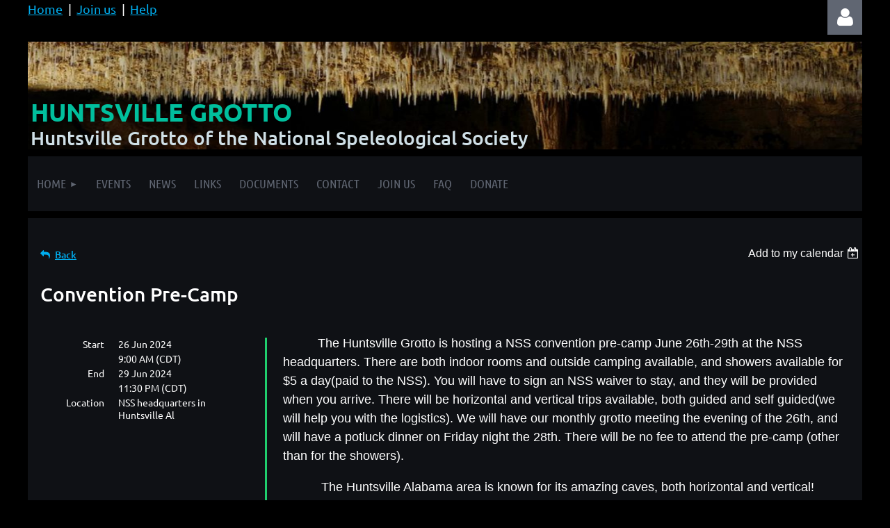

--- FILE ---
content_type: text/html; charset=utf-8
request_url: https://huntsvillegrotto.com/event-5720631
body_size: 9113
content:
<!DOCTYPE html>
<html lang="en" class="no-js ">
	<head id="Head1">
		<link rel="stylesheet" type="text/css" href="https://kit-pro.fontawesome.com/releases/latest/css/pro.min.css" />
<meta name="viewport" content="width=device-width, initial-scale=1.0">
<link href="https://sf.wildapricot.org/BuiltTheme/building_blocks_black_light_poster.v3.0/current/bc9c4e5d/Styles/combined.css" rel="stylesheet" type="text/css" /><link href="https://huntsvillegrotto.com/resources/theme/user.css?t=637937700040000000" rel="stylesheet" type="text/css" /><link href="https://live-sf.wildapricot.org/WebUI/built9.12.1-8e232c8/scripts/public/react/index-84b33b4.css" rel="stylesheet" type="text/css" /><link href="https://live-sf.wildapricot.org/WebUI/built9.12.1-8e232c8/css/shared/ui/shared-ui-compiled.css" rel="stylesheet" type="text/css" /><script type="text/javascript" language="javascript" id="idJavaScriptEnvironment">var bonaPage_BuildVer='9.12.1-8e232c8';
var bonaPage_AdminBackendUrl = '/admin/';
var bonaPage_StatRes='https://live-sf.wildapricot.org/WebUI/';
var bonaPage_InternalPageType = { isUndefinedPage : false,isWebPage : false,isAdminPage : false,isDialogPage : false,isSystemPage : true,isErrorPage : false,isError404Page : false };
var bonaPage_PageView = { isAnonymousView : true,isMemberView : false,isAdminView : false };
var WidgetMode = 0;
var bonaPage_IsUserAnonymous = true;
var bonaPage_ThemeVer='bc9c4e5d6379377000400000000'; var bonaPage_ThemeId = 'building_blocks_black_light_poster.v3.0'; var bonaPage_ThemeVersion = '3.0';
var bonaPage_id='18008'; version_id='';
if (bonaPage_InternalPageType && (bonaPage_InternalPageType.isSystemPage || bonaPage_InternalPageType.isWebPage) && window.self !== window.top) { var success = true; try { var tmp = top.location.href; if (!tmp) { top.location = self.location; } } catch (err) { try { if (self != top) { top.location = self.location; } } catch (err) { try { if (self != top) { top = self; } success = false; } catch (err) { success = false; } } success = false; } if (!success) { window.onload = function() { document.open('text/html', 'replace'); document.write('<ht'+'ml><he'+'ad></he'+'ad><bo'+'dy><h1>Wrong document context!</h1></bo'+'dy></ht'+'ml>'); document.close(); } } }
try { function waMetricsGlobalHandler(args) { if (WA.topWindow.waMetricsOuterGlobalHandler && typeof(WA.topWindow.waMetricsOuterGlobalHandler) === 'function') { WA.topWindow.waMetricsOuterGlobalHandler(args); }}} catch(err) {}
 try { if (parent && parent.BonaPage) parent.BonaPage.implementBonaPage(window); } catch (err) { }
try { document.write('<style type="text/css"> .WaHideIfJSEnabled, .HideIfJSEnabled { display: none; } </style>'); } catch(err) {}
var bonaPage_WebPackRootPath = 'https://live-sf.wildapricot.org/WebUI/built9.12.1-8e232c8/scripts/public/react/';</script><script type="text/javascript" language="javascript" src="https://live-sf.wildapricot.org/WebUI/built9.12.1-8e232c8/scripts/shared/bonapagetop/bonapagetop-compiled.js" id="idBonaPageTop"></script><script type="text/javascript" language="javascript" src="https://live-sf.wildapricot.org/WebUI/built9.12.1-8e232c8/scripts/public/react/index-84b33b4.js" id="ReactPublicJs"></script><script type="text/javascript" language="javascript" src="https://live-sf.wildapricot.org/WebUI/built9.12.1-8e232c8/scripts/shared/ui/shared-ui-compiled.js" id="idSharedJs"></script><script type="text/javascript" language="javascript" src="https://live-sf.wildapricot.org/WebUI/built9.12.1-8e232c8/General.js" id=""></script><script type="text/javascript" language="javascript" src="https://sf.wildapricot.org/BuiltTheme/building_blocks_black_light_poster.v3.0/current/bc9c4e5d/Scripts/combined.js" id=""></script><title>Huntsville Grotto - Convention Pre-Camp</title>
<meta name="apple-itunes-app" content="app-id=1220348450, app-argument="><link rel="search" type="application/opensearchdescription+xml" title="huntsvillegrotto.com" href="/opensearch.ashx" /></head>
	<body id="PAGEID_18008" class="publicContentView LayoutMain">
<div class="mLayout layoutMain" id="mLayout">

<div class="mobilePanelContainer">
<div id="id_MobilePanel" data-componentId="MobilePanel" class="WaPlaceHolder WaPlaceHolderMobilePanel" style=""><div style=""><div id="id_QFpB82d" class="WaGadgetOnly WaGadgetMobilePanel  gadgetStyleNone" style="" data-componentId="QFpB82d" ><div class="mobilePanel">
	
	<div class="mobilePanelButton buttonMenu" title="Menu">Menu</div>
<div class="mobilePanelButton buttonLogin" title="Log in">Log in</div>
<div class="menuInner">
		<ul class="firstLevel">
<li class=" dir">
	<div class="item">
		<a href="https://huntsvillegrotto.com/" title="Home"><span>Home</span></a>
<ul class="secondLevel">
<li class=" ">
	<div class="item">
		<a href="https://huntsvillegrotto.com/Grotto-Officers" title="Grotto Officers"><span>Grotto Officers</span></a>
</div>
</li>
	
<li class=" ">
	<div class="item">
		<a href="https://huntsvillegrotto.com/Volunteer-Positions" title="Volunteer Positions"><span>Volunteer Positions</span></a>
</div>
</li>
	
</ul>
</div>
</li>
	
<li class=" ">
	<div class="item">
		<a href="https://huntsvillegrotto.com/events" title="Events"><span>Events</span></a>
</div>
</li>
	
<li class=" ">
	<div class="item">
		<a href="https://huntsvillegrotto.com/news" title="News"><span>News</span></a>
</div>
</li>
	
<li class=" ">
	<div class="item">
		<a href="https://huntsvillegrotto.com/page-18197" title="Links"><span>Links</span></a>
</div>
</li>
	
<li class=" ">
	<div class="item">
		<a href="https://huntsvillegrotto.com/page-18190" title="Documents"><span>Documents</span></a>
</div>
</li>
	
<li class=" ">
	<div class="item">
		<a href="https://huntsvillegrotto.com/Contact" title="Contact"><span>Contact</span></a>
</div>
</li>
	
<li class=" ">
	<div class="item">
		<a href="https://huntsvillegrotto.com/join-us" title="Join us"><span>Join us</span></a>
</div>
</li>
	
<li class=" ">
	<div class="item">
		<a href="https://huntsvillegrotto.com/FAQ" title="FAQ"><span>FAQ</span></a>
</div>
</li>
	
<li class=" ">
	<div class="item">
		<a href="https://huntsvillegrotto.com/Donate" title="Donate"><span>Donate</span></a>
</div>
</li>
	
</ul>
	</div>

	<div class="loginInner">
<div class="loginContainerForm oAuthIsfalse">
<form method="post" action="https://huntsvillegrotto.com/Sys/Login" id="id_QFpB82d_form" class="generalLoginBox"  data-disableInAdminMode="true">
<input type="hidden" name="ReturnUrl" id="id_QFpB82d_returnUrl" value="">
				<input type="hidden" name="browserData" id="id_QFpB82d_browserField">
<div class="loginUserName">
<div class="loginUserNameTextBox">
		<input name="email" type="text" maxlength="100" placeholder="Email"  id="id_QFpB82d_userName" tabindex="1" class="emailTextBoxControl"/>
	</div>
</div><div class="loginPassword">
<div class="loginPasswordTextBox">
		<input name="password" type="password" placeholder="Password" maxlength="50" id="id_QFpB82d_password" tabindex="2" class="passwordTextBoxControl" autocomplete="off"/>
	</div>
</div> 
    <input id="g-recaptcha-invisible_QFpB82d" name="g-recaptcha-invisible" value="recaptcha" type="hidden"/> 
    <div id="recapcha_placeholder_QFpB82d" style="display:none"></div>
    <span id="idReCaptchaValidator_QFpB82d" errorMessage="Please verify that you are not a robot" style="display:none" validatorType="method" ></span>
    <script>
        $("#idReCaptchaValidator_QFpB82d").on( "wavalidate", function(event, validationResult) {
            if (grecaptcha.getResponse(widgetId_QFpB82d).length == 0){
                grecaptcha.execute(widgetId_QFpB82d);	
                validationResult.shouldStopValidation = true;
                return;
            }

            validationResult.result = true;
        });
  
            var widgetId_QFpB82d;

            var onloadCallback_QFpB82d = function() {
                // Renders the HTML element with id 'recapcha_placeholder_QFpB82d' as a reCAPTCHA widget.
                // The id of the reCAPTCHA widget is assigned to 'widgetId_QFpB82d'.
                widgetId_QFpB82d = grecaptcha.render('recapcha_placeholder_QFpB82d', {
                'sitekey' : '6LfmM_UhAAAAAJSHT-BwkAlQgN0mMViOmaK7oEIV',
                'size': 'invisible',
                'callback': function(){
                    document.getElementById('g-recaptcha-invisible_QFpB82d').form.submit();
                },
                'theme' : 'light'
            });
        };
    </script>
	
    <script src="https://www.google.com/recaptcha/api.js?onload=onloadCallback_QFpB82d&render=explicit" async defer></script>

 <div class="loginActionRememberMe">
		<input id="id_QFpB82d_rememberMe" type="checkbox" name="rememberMe" tabindex="3" class="rememberMeCheckboxControl"/>
		<label for="id_QFpB82d_rememberMe">Remember me</label>
	</div>
<div class="loginPasswordForgot">
		<a href="https://huntsvillegrotto.com/Sys/ResetPasswordRequest">Forgot password</a>
	</div>
<div class="loginAction">
	<input type="submit" name="ctl03$ctl02$loginViewControl$loginControl$Login" value="Log in" id="id_QFpB82d_loginAction" onclick="if (!browserInfo.clientCookiesEnabled()) {alert('Warning: browser cookies disabled. Please enable them to use this website.'); return false;}" tabindex="4" class="loginButton loginButtonControl"/>
</div></form></div>
</div>

</div>

<script type="text/javascript">

jq$(function()
{
	var gadget = jq$('#id_QFpB82d'),
		menuContainer = gadget.find('.menuInner'),
		loginContainer = gadget.find('.loginInner');

	gadget.find('.buttonMenu').on("click",function()
	{
		menuContainer.toggle();
		loginContainer.hide();
		jq$(this).toggleClass('active');
        jq$('.buttonLogin').removeClass('active');
		return false;
	});

	gadget.find('.buttonLogin').on("click",function()
	{
		loginContainer.toggle();
		menuContainer.hide();
		jq$(this).toggleClass('active');
        jq$('.buttonMenu').removeClass('active');
		return false;
	});

	gadget.find('.mobilePanel').on("click",function(event)
	{
        if( !(jq$(event.target).parents('.loginInner').size() || event.target.className == 'loginInner') )
        {
            menuContainer.hide();
            loginContainer.hide();
            jq$('.buttonLogin').removeClass('active');
            jq$('.buttonMenu').removeClass('active');
        }

        event.stopPropagation();
	});

	jq$('body').on("click",function()
	{
		menuContainer.hide();
		loginContainer.hide();
		jq$('.buttonLogin').removeClass('active');
        jq$('.buttonMenu').removeClass('active');
	});


	// login
	var browserField = document.getElementById('id_QFpB82d' + '_browserField');

	if (browserField)
	{
		browserField.value = browserInfo.getBrowserCapabilitiesData();
	}

	jq$('#id_QFpB82d' + '_form').FormValidate();
	jq$('.WaGadgetMobilePanel form').attr('data-disableInAdminMode', 'false');

});

</script></div></div>
</div></div>

		<!-- header zone -->
		<div class="zonePlace zoneHeader1">
<div id="idHeaderContentHolder" data-componentId="Header" class="WaPlaceHolder WaPlaceHolderHeader" style=""><div style=""><div id="id_T717XOF" data-componentId="T717XOF" class="WaLayoutContainerFirst" style=""><table cellspacing="0" cellpadding="0" class="WaLayoutTable" style=""><tr data-componentId="T717XOF_row" class="WaLayoutRow"><td id="id_KnMEkLs" data-componentId="KnMEkLs" class="WaLayoutItem" style="width:50%;"><div id="id_HkgoiKC" class="WaLayoutPlaceHolder placeHolderContainer" data-componentId="HkgoiKC" style=""><div style=""><div id="id_MN77alG" class="WaGadgetOnly WaGadgetCustomMenu  menuStyleNone" style="" data-componentId="MN77alG" ><div class="gadgetStyleBody " style=""  data-areaHeight="auto">
<ul class="orientationHorizontal alignLeft">

<li>
			<a href="/" title="Home">Home</a>
		</li>
<li>
			<a href="/Join-us" title="Join us">Join us</a>
		</li>
<li>
			<a href="https://huntsvillegrotto.wildapricot.org/Sys/PublicProfile/SendEmail/65154237" title="Help">Help</a>
		</li>
</ul>

</div>
<script type="text/javascript">
	jq$(function()
	{
		var customMenu = jq$('#id_MN77alG');

		customMenu.find('ul.orientationHorizontal').parents('.WaGadgetCustomMenu').addClass('customMenuHorizontal');
		customMenu.find('ul.orientationVertical').parents('.WaGadgetCustomMenu').addClass('customMenuVertical');

		customMenu.find('ul.alignLeft').parents('.WaGadgetCustomMenu').addClass('customMenuAlignLeft');
		customMenu.find('ul.alignCenter').parents('.WaGadgetCustomMenu').addClass('customMenuAlignCenter');
		customMenu.find('ul.alignRight').parents('.WaGadgetCustomMenu').addClass('customMenuAlignRight');

		customMenu.find('ul').wrap('<div class="outerContainer"></div>').before('<div class="toggleButton"></div>').wrap('<div class="container"></div>');

		var customMenuWidth = jq$('ul', customMenu).width(),
			customMenuHeight = jq$('ul', customMenu).height(),
			transitionTime = 300,
			animateOptionsToOpen,
			animateOptionsToClose,
			layoutType = ( customMenu.hasClass('customMenuHorizontal') ? 'horizontal' : 'vertical' ),
			menuContainer = customMenu.find('.container');

		customMenu.find('.toggleButton').toggle(function()
		{
			$(this).addClass('expandedState');
			getSize();
			setTypeAnimation();
			menuContainer.animate( animateOptionsToOpen, transitionTime );
		}, function()
		{
			$(this).removeClass('expandedState');
			getSize();
			setTypeAnimation();
			menuContainer.animate( animateOptionsToClose, transitionTime );
		});


		function getSize()
		{
			customMenuWidth = jq$('ul', customMenu).width();
			customMenuHeight = jq$('ul', customMenu).height();
		}

		function setTypeAnimation()
		{
			if( layoutType == 'horizontal' )
			{
				animateOptionsToOpen = { 'width': (customMenuWidth+'px') };
				animateOptionsToClose = { 'width': '0' };
			}

			if( layoutType == 'vertical' )
			{
				animateOptionsToOpen = { 'height': (customMenuHeight+'px') };
				animateOptionsToClose = { 'height': '0' };
			}
		}
	});
</script>





</div></div></div></td><td style="" data-componentId="KnMEkLs_separator" class="WaLayoutSeparator"><div style="width: inherit;"></div></td><td id="id_brqe8Fu" data-componentId="brqe8Fu" class="WaLayoutItem" style="width:50%;"><div id="id_9TX5Gah" class="WaLayoutPlaceHolder placeHolderContainer" data-componentId="9TX5Gah" style=""><div style=""><div id="id_5jD5SSW" class="WaGadgetOnly WaGadgetLoginButton  gadgetStyleNone" style="" data-componentId="5jD5SSW" ><div class="alignRight unauthorized">
  <div class="loginContainer">
    <a class="loginLink" href="https://huntsvillegrotto.com/Sys/Login" title="Log in">Log in</a>
  </div>
  </div>
<script>
  jq$(function() {
    var gadgetId = jq$('#id_5jD5SSW'),
        containerBox = gadgetId.find('.loginPanel'),
        loginLink = gadgetId.find('.loginLink'),
        transitionTime = 300;

    containerBox.isOpening = false;

    loginLink.on('click', function() {
      if (containerBox.css("visibility") == 'visible') {
        loginLink.removeClass('hover');
        containerBox.animate({ 'opacity': '0' }, transitionTime, function() {
          containerBox.css('visibility','hidden');
          containerBox.css('display','none');
        });
      } else {
        loginLink.addClass('hover');
        containerBox.isOpening = true;
        containerBox.css('display','block');
        containerBox.css('visibility','visible');
        containerBox.animate({ 'opacity': '1' }, transitionTime, function() {
          containerBox.isOpening = false;
        });
      }
    });

    containerBox.on('click', function(e) { e.stopPropagation(); });
    jq$('body').on('click', function() {
      if (containerBox.css("visibility") == 'visible' && !containerBox.isOpening) {
        loginLink.removeClass('hover');
        containerBox.animate({ 'opacity': '0' }, transitionTime, function() {
          containerBox.css('visibility','hidden');
          containerBox.css('display','none');
        });
      }
    });
  });
</script>
</div></div></div></td></tr></table> </div><div id="id_VWXsXiF" data-componentId="VWXsXiF" class="WaLayoutContainerLast" style="background-image:url('/resources/Pictures/cropped-026-The-Soda-Straws-of-Cedar-Ridge-Crystal-1024x174.jpg');background-repeat:no-repeat;background-position:left top;background-size:100% 100%;"><table cellspacing="0" cellpadding="0" class="WaLayoutTable" style=""><tr data-componentId="VWXsXiF_row" class="WaLayoutRow"><td id="id_eCbOSWF" data-componentId="eCbOSWF" class="WaLayoutItem" style="width:100%;"><div id="id_2HKqh4A" class="WaLayoutPlaceHolder placeHolderContainer" data-componentId="2HKqh4A" style=""><div style="padding-top:75px;"><div id="id_n19FF6B" class="WaGadgetOnly WaGadgetContent  gadgetStyleNone" style="" data-componentId="n19FF6B" ><div class="gadgetStyleBody gadgetContentEditableArea" style="padding-top:5px;padding-left:4px;" data-editableArea="0" data-areaHeight="auto">
<h1 style="margin-top: 0px !important; margin-bottom: 0px !important;"><font color="#01bf9d">HUNTSVILLE GROTTO</font></h1><h2 style="margin-top: 0px !important;"><font color="#cfdfe6">Huntsville Grotto of the National Speleological Society</font><br></h2></div>
</div></div></div></td></tr></table> </div></div>
</div></div>
		<div class="zonePlace zoneHeader2">
<div id="id_Header1" data-componentId="Header1" class="WaPlaceHolder WaPlaceHolderHeader1" style="background-color:transparent;"><div style=""><div id="id_LdhubCF" class="WaGadgetOnly WaGadgetMenuHorizontal  gadgetStyleNone" style="" data-componentId="LdhubCF" ><div class="menuBackground"></div>
<div class="menuInner">
	<ul class="firstLevel">
<li class=" dir">
	<div class="item">
		<a href="https://huntsvillegrotto.com/" title="Home"><span>Home</span></a>
<ul class="secondLevel">
<li class=" ">
	<div class="item">
		<a href="https://huntsvillegrotto.com/Grotto-Officers" title="Grotto Officers"><span>Grotto Officers</span></a>
</div>
</li>
	
<li class=" ">
	<div class="item">
		<a href="https://huntsvillegrotto.com/Volunteer-Positions" title="Volunteer Positions"><span>Volunteer Positions</span></a>
</div>
</li>
	
</ul>
</div>
</li>
	
<li class=" ">
	<div class="item">
		<a href="https://huntsvillegrotto.com/events" title="Events"><span>Events</span></a>
</div>
</li>
	
<li class=" ">
	<div class="item">
		<a href="https://huntsvillegrotto.com/news" title="News"><span>News</span></a>
</div>
</li>
	
<li class=" ">
	<div class="item">
		<a href="https://huntsvillegrotto.com/page-18197" title="Links"><span>Links</span></a>
</div>
</li>
	
<li class=" ">
	<div class="item">
		<a href="https://huntsvillegrotto.com/page-18190" title="Documents"><span>Documents</span></a>
</div>
</li>
	
<li class=" ">
	<div class="item">
		<a href="https://huntsvillegrotto.com/Contact" title="Contact"><span>Contact</span></a>
</div>
</li>
	
<li class=" ">
	<div class="item">
		<a href="https://huntsvillegrotto.com/join-us" title="Join us"><span>Join us</span></a>
</div>
</li>
	
<li class=" ">
	<div class="item">
		<a href="https://huntsvillegrotto.com/FAQ" title="FAQ"><span>FAQ</span></a>
</div>
</li>
	
<li class=" ">
	<div class="item">
		<a href="https://huntsvillegrotto.com/Donate" title="Donate"><span>Donate</span></a>
</div>
</li>
	
</ul>
</div>


<script type="text/javascript">

	jq$(function()
	{

		WebFont.load({
			custom: {
				families: ['Ubuntu', 'Ubuntu condensed']
			},
			active: function()
			{
				resizeMenu();
			}
		});


		var gadgetHorMenu = jq$('#id_LdhubCF'),
			gadgetHorMenuContainer = gadgetHorMenu.find('.menuInner'),
			firstLevelMenu = gadgetHorMenu.find('ul.firstLevel'),
			holderInitialMenu = firstLevelMenu.children(),
			outsideItems = null,
			phantomElement = '<li class="phantom"><div class="item"><a href="#"><span>&#x2261;</span></a><ul class="secondLevel"></ul></div></li>',
			placeHolder = gadgetHorMenu.parents('.WaLayoutPlaceHolder'),
			placeHolderId = placeHolder && placeHolder.attr('data-componentId'),
			mobileState = false,
			isTouchSupported = !!(('ontouchstart' in window) || (window.DocumentTouch && document instanceof DocumentTouch) || (navigator.msPointerEnabled && navigator.msMaxTouchPoints));


		function resizeMenu()
		{
			var i,
				len,
				fitMenuWidth = 0,
				menuItemPhantomWidth = 80;

			firstLevelMenu.html( holderInitialMenu).removeClass('adapted').css({ width: 'auto' }); // restore initial menu

			if( firstLevelMenu.width() > gadgetHorMenuContainer.width() ) // if menu oversize
			{
				menuItemPhantomWidth = firstLevelMenu.addClass('adapted').append( phantomElement).children('.phantom').width();

				for( i = 0, len = holderInitialMenu.size(); i <= len; i++ )
				{
					fitMenuWidth += jq$( holderInitialMenu.get(i) ).width();

					if( fitMenuWidth + menuItemPhantomWidth > gadgetHorMenuContainer.width() )
					{
						outsideItems = firstLevelMenu.children(':gt('+(i-1)+'):not(.phantom)').remove();
						firstLevelMenu.find('.phantom > .item > ul').append( outsideItems);
						gadgetHorMenuContainer.css('overflow','visible');
						break;
					}
				}
				gadgetHorMenu.find('.phantom > .item > a').click(function(){ return false; });
			}

			disableFirstTouch();

			firstLevelMenu.css( 'width', '' ); // restore initial menu width
			firstLevelMenu.children().removeClass('last-child').eq(-1).addClass('last-child'); // add last-child mark
		}

		jq$(window).resize(function()
		{
			resizeMenu();
		});

		function onLayoutColumnResized(sender, args)
		{
			args = args || {};

			if (placeHolderId && (placeHolderId == args.leftColPlaceHolderId || placeHolderId == args.rightColPlaceHolderId))
			{
				resizeMenu();
			}
		}

		BonaPage.addPageStateHandler(BonaPage.PAGE_PARSED, function() { WA.Gadgets.LayoutColumnResized.addHandler(onLayoutColumnResized); });
		BonaPage.addPageStateHandler(BonaPage.PAGE_UNLOADED, function() { WA.Gadgets.LayoutColumnResized.removeHandler(onLayoutColumnResized); });


        function disableFirstTouch()
        {
          if (!isTouchSupported) return;

          jq$('#id_LdhubCF').find('.menuInner li.dir > .item > a').on( 'click', function(event)
          {
            if( !this.touchCounter )
              this.touchCounter = 0;

            if( this.touchCounter >= 1 )
            {
              this.touchCounter = 0;
              return true;
            }
            this.touchCounter++;

            if (!mobileState)
            {
              WA.stopEventDefault(event);
            }
          });

          jq$('#id_LdhubCF').find('.menuInner li.dir > .item > a').on( 'mouseout', function(event)
          {
            if( !this.touchCounter )
              this.touchCounter = 0;
            this.touchCounter = 0;
          });
        }

      disableFirstTouch();
	});
</script></div></div>
</div></div>
		<!-- /header zone -->

<!-- content zone -->
	<div class="zonePlace zoneContent">
<div id="idPrimaryContentBlock1Content" data-componentId="Content" class="WaPlaceHolder WaPlaceHolderContent" style=""><div style="padding-top:10px;padding-bottom:10px;"><div id="id_HdIIETy" class="WaGadgetOnly WaGadgetEvents  gadgetStyleNone WaGadgetEventsStateDetails" style="" data-componentId="HdIIETy" >



<form method="post" action="" id="form">
<div class="aspNetHidden">
<input type="hidden" name="__VIEWSTATE" id="__VIEWSTATE" value="IAfu3Pq6x0TTPqZSvMnFWH9iKXAlrxIopIDHP8nMjUbjSHuCnKeYfvt1EJ0N/WwQR5Hmmnq+npoMKf7JqpCy8+uzFeT0NLS3gQyulRnYGAuSlSfl6fcREUaCjLPsLug4NCxo/UPsqDxreSLuU1CjP8ipLjoWsS5Gsw+VwrW0MIKsHWMazc8zJbW2QO0e3L7Qtoy1aqqTl8oD1c/mZAy/Odg/uB8t8fg0ejSfk2vIoeHkAZqSatdE0nhmxstYqb55gEGpv3jw44FPcHwP8QqjMFVC6eabFDN9cg81yq5ZnoYTREDg" />
</div>

    
    <input type="hidden" name="FunctionalBlock1$contentModeHidden" id="FunctionalBlock1_contentModeHidden" value="1" />



       
  <div id="idEventsTitleMainContainer" class="pageTitleOuterContainer">
    <div id="idEventBackContainer" class="pageBackContainer">
      <a id="FunctionalBlock1_ctl00_eventPageViewBase_ctl00_ctl00_back" class="eventBackLink" href="javascript: history.back();">Back</a>
    </div>
      
    <div id="idEventViewSwitcher" class="pageViewSwitcherOuterContainer">
      
<div class="cornersContainer"><div class="topCorners"><div class="c1"></div><div class="c2"></div><div class="c3"></div><div class="c4"></div><div class="c5"></div></div></div>
  <div class="pageViewSwitcherContainer"><div class="d1"><div class="d2"><div class="d3"><div class="d4"><div class="d5"><div class="d6"><div class="d7"><div class="d8"><div class="d9"><div class="inner">
    <div id="init-add-event-to-calendar-dropdown-5720631" class="semantic-ui" style="color: inherit; background: transparent;"></div>
    <script>
      function initAddEventToCalendarDropDown5720631()
      {
        if (typeof window.initAddEventToCalendarDropDown !== 'function') { return; }
      
        const domNodeId = 'init-add-event-to-calendar-dropdown-5720631';
        const event = {
          id: '5720631',
          title: 'Convention Pre-Camp',
          description: '          The Huntsville Grotto is hosting a NSS convention pre-camp June 26th-29th at the NSS headquarters. There are both indoor rooms and outside camping available, and showers available for $5 a day(paid to the NSS). You will have to sign an NSS waiver to stay, and they will be provided when you arrive. There will be horizontal and vertical trips available, both guided and self guided(we will help you with the logistics). We will have our monthly grotto meeting the evening of the 26th, and will have a potluck dinner on Friday night the 28th. There will be no fee to attend the pre-camp (other than for the showers).              The Huntsville Alabama area is known for its amazing caves, both horizontal and vertical! Famous horizontal caves like the SCCi&amp;#39;s Tumbling rock and Limrock caves, the NSS Shelta cave, and private owned caves like Guffey cave will be available.            Then there are the tag classic pits! The SCCI&amp;#39;s Never sink, Valhalla, Balcony sink, and Stephen&amp;#39;s gap are all extremely close. Pits like Natural Well, Pretty Well, and Greens well are accessable as well. And who could forget about Surprise pit, Alabama&amp;#39;s deepest pit at an amazing 437&amp;#39;. There are also plenty of wet multi-drop caves as well, like McBride&amp;#39;s, Thunder hole, and Prior Springs caves.                     This will be an amazing time, and we are looking forward to meeting and caving with all of you.     Please RSVP to huntsvillegrotto@gmail.com        '.replace(/\r+/g, ''),
          location: 'NSS headquarters in Huntsville Al',
          url: window.location.href,
          allDay: 'True' === 'False',
          start: '2024-06-26T14:00:00Z', 
          end: '2024-06-30T04:30:00Z',
          sessions: [{"title":"Convention Pre-Camp","start":"2024-06-26T14:00:00Z","end":"2024-06-30T04:30:00Z","allDay":false}]
        };
      
        window.initAddEventToCalendarDropDown(event, domNodeId);
      }    
    
      window.BonaPage.addPageStateHandler(window.BonaPage.PAGE_PARSED, initAddEventToCalendarDropDown5720631);

    </script>
  </div></div></div></div></div></div></div></div></div></div></div>
<div class="cornersContainer"><div class="bottomCorners"><div class="c5"></div><div class="c4"></div><div class="c3"></div><div class="c2"></div><div class="c1"></div></div></div>

    </div>
    <div class="pageTitleContainer eventsTitleContainer">
      <h1 class="pageTitle SystemPageTitle">
        Convention Pre-Camp
      </h1>
    </div>
  </div>
      

      


<div class="boxOuterContainer boxBaseView"><div class="cornersContainer"><div class="topCorners"><div class="c1"></div><div class="c2"></div><div class="c3"></div><div class="c4"></div><div class="c5"></div><!--[if gt IE 6]><!--><div class="r1"><div class="r2"><div class="r3"><div class="r4"><div class="r5"></div></div></div></div></div><!--<![endif]--></div></div><div  class="boxContainer"><div class="d1"><div class="d2"><div class="d3"><div class="d4"><div class="d5"><div class="d6"><div class="d7"><div class="d8"><div class="d9"><div class="inner">
      
    <div class="boxBodyOuterContainer"><div class="cornersContainer"><div class="topCorners"><div class="c1"></div><div class="c2"></div><div class="c3"></div><div class="c4"></div><div class="c5"></div><!--[if gt IE 6]><!--><div class="r1"><div class="r2"><div class="r3"><div class="r4"><div class="r5"></div></div></div></div></div><!--<![endif]--></div></div><div  class="boxBodyContainer"><div class="d1"><div class="d2"><div class="d3"><div class="d4"><div class="d5"><div class="d6"><div class="d7"><div class="d8"><div class="d9"><div class="inner">
          
        <div class="boxBodyInfoOuterContainer boxBodyInfoViewFill"><div class="cornersContainer"><div class="topCorners"><div class="c1"></div><div class="c2"></div><div class="c3"></div><div class="c4"></div><div class="c5"></div><!--[if gt IE 6]><!--><div class="r1"><div class="r2"><div class="r3"><div class="r4"><div class="r5"></div></div></div></div></div><!--<![endif]--></div></div><div  class="boxBodyInfoContainer"><div class="d1"><div class="d2"><div class="d3"><div class="d4"><div class="d5"><div class="d6"><div class="d7"><div class="d8"><div class="d9"><div class="inner">
              
            

<div class="boxInfoContainer">
  <ul class="boxInfo">
    <li class="eventInfoStartDate">
      <label class="eventInfoBoxLabel">Start</label>
      <div class="eventInfoBoxValue"><strong>26 Jun 2024</strong></div>
    </li>
    <li id="FunctionalBlock1_ctl00_eventPageViewBase_ctl00_ctl00_eventInfoBox_startTimeLi" class="eventInfoStartTime">
      <label class="eventInfoBoxLabel">&nbsp;</label>
      <div class="eventInfoBoxValue"><span><div id="FunctionalBlock1_ctl00_eventPageViewBase_ctl00_ctl00_eventInfoBox_startTimeLocalizePanel" client-tz-item="America/Chicago" client-tz-formatted=" (CDT)">
	9:00 AM
</div></span></div>
    </li>
    <li id="FunctionalBlock1_ctl00_eventPageViewBase_ctl00_ctl00_eventInfoBox_endDateLi" class="eventInfoEndDate">
      <label class="eventInfoBoxLabel">End</label>
      <div class="eventInfoBoxValue"><span>29 Jun 2024</span></div>
    </li>
    <li id="FunctionalBlock1_ctl00_eventPageViewBase_ctl00_ctl00_eventInfoBox_endTimeLi" class="eventInfoEndTime">
      <label class="eventInfoBoxLabel">&nbsp;</label>
      <div class="eventInfoBoxValue"><span><div id="FunctionalBlock1_ctl00_eventPageViewBase_ctl00_ctl00_eventInfoBox_endTimeLocalizePanel" client-tz-item="America/Chicago" client-tz-formatted=" (CDT)">
	11:30 PM
</div></span></div>
    </li>
    
    
    <li id="FunctionalBlock1_ctl00_eventPageViewBase_ctl00_ctl00_eventInfoBox_locationLi" class="eventInfoLocation">
      <label class="eventInfoBoxLabel">Location</label>
      <div class="eventInfoBoxValue"><span>NSS headquarters in Huntsville Al</span></div>
    </li>
    
    
  </ul>
</div>

            
<div class="registrationInfoContainer">
  
  
</div>

              
            
              
            

            
                
            
              
          <div class="clearEndContainer"></div></div></div></div></div></div></div></div></div></div></div></div><div class="cornersContainer"><div class="bottomCorners"><!--[if gt IE 6]><!--><div class="r1"><div class="r2"><div class="r3"><div class="r4"><div class="r5"></div></div></div></div></div><!--<![endif]--><div class="c5"></div><div class="c4"></div><div class="c3"></div><div class="c2"></div><div class="c1"></div></div></div></div>

          <div class="boxBodyContentOuterContainer"><div class="cornersContainer"><div class="topCorners"><div class="c1"></div><div class="c2"></div><div class="c3"></div><div class="c4"></div><div class="c5"></div><!--[if gt IE 6]><!--><div class="r1"><div class="r2"><div class="r3"><div class="r4"><div class="r5"></div></div></div></div></div><!--<![endif]--></div></div><div  class="boxBodyContentContainer fixedHeight"><div class="d1"><div class="d2"><div class="d3"><div class="d4"><div class="d5"><div class="d6"><div class="d7"><div class="d8"><div class="d9"><div class="inner gadgetEventEditableArea">
                  <font face="sans-serif">&nbsp; &nbsp; &nbsp; &nbsp; &nbsp; The Huntsville Grotto is hosting a NSS convention pre-camp June 26th-29th at the NSS headquarters. There are both indoor rooms and outside camping available, and showers available for $5 a day(paid to the NSS). You will have to sign an NSS waiver to stay, and they will be provided when you arrive. There will be horizontal and vertical trips available, both guided and self guided(we will help you with the logistics). We will have our monthly grotto meeting the evening of the 26th, and will have a potluck dinner on Friday night the 28th. There will be no fee to attend the pre-camp (other than for the showers).&nbsp;</font>

<p><font face="sans-serif">&nbsp; &nbsp; &nbsp; &nbsp; &nbsp; &nbsp;The Huntsville Alabama area is known for its amazing caves, both horizontal and vertical! Famous horizontal caves like the SCCi's Tumbling rock and Limrock caves, the NSS Shelta cave, and private owned caves like Guffey cave will be available.</font></p>

<p><font face="sans-serif">&nbsp; &nbsp; &nbsp; &nbsp; Then there are the tag classic pits! The SCCI's Never sink, Valhalla, Balcony sink, and Stephen's gap are all extremely close. Pits like Natural Well, Pretty Well, and Greens well are accessable as well. And who could forget about Surprise pit, Alabama's deepest pit at an amazing 437'. There are also plenty of wet multi-drop caves as well, like McBride's, Thunder hole, and Prior Springs caves.&nbsp;</font></p>

<p><font face="sans-serif"><br></font></p>

<p><font face="sans-serif">&nbsp; &nbsp; &nbsp; &nbsp; &nbsp; This will be an amazing time, and we are looking forward to meeting and caving with all of you.&nbsp;</font></p>

<p><font face="sans-serif">Please RSVP to&nbsp;<a href="mailto:huntsvillegrotto@gmail.com"><font color="#4285F4">huntsvillegrotto@gmail.com</font></a></font></p>

<p><br></p>
              <div class="clearEndContainer"></div></div></div></div></div></div></div></div></div></div></div></div><div class="cornersContainer"><div class="bottomCorners"><!--[if gt IE 6]><!--><div class="r1"><div class="r2"><div class="r3"><div class="r4"><div class="r5"></div></div></div></div></div><!--<![endif]--><div class="c5"></div><div class="c4"></div><div class="c3"></div><div class="c2"></div><div class="c1"></div></div></div></div>
        
      <div class="clearEndContainer"></div></div></div></div></div></div></div></div></div></div></div></div><div class="cornersContainer"><div class="bottomCorners"><!--[if gt IE 6]><!--><div class="r1"><div class="r2"><div class="r3"><div class="r4"><div class="r5"></div></div></div></div></div><!--<![endif]--><div class="c5"></div><div class="c4"></div><div class="c3"></div><div class="c2"></div><div class="c1"></div></div></div></div>
       
  <div class="clearEndContainer"></div></div></div></div></div></div></div></div></div></div></div></div><div class="cornersContainer"><div class="bottomCorners"><!--[if gt IE 6]><!--><div class="r1"><div class="r2"><div class="r3"><div class="r4"><div class="r5"></div></div></div></div></div><!--<![endif]--><div class="c5"></div><div class="c4"></div><div class="c3"></div><div class="c2"></div><div class="c1"></div></div></div></div>



<script>
    var isBatchWizardRegistration = false;
    if (isBatchWizardRegistration) 
    {
        var graphqlOuterEndpoint = '/sys/api/graphql';;
        var batchEventRegistrationWizard = window.createBatchEventRegistrationWizard(graphqlOuterEndpoint);
        
        batchEventRegistrationWizard.openWizard({
            eventId: 5720631
        });
    }
</script>

 

  
<div class="aspNetHidden">

	<input type="hidden" name="__VIEWSTATEGENERATOR" id="__VIEWSTATEGENERATOR" value="2AE9EEA8" />
</div></form></div></div>
</div></div>
	<!-- /content zone -->

<!-- footer zone -->
		<div class="zonePlace zoneFooter1">
</div>
		<div class="zonePlace zoneFooter2">
<div id="id_Footer1" data-componentId="Footer1" class="WaPlaceHolder WaPlaceHolderFooter1" style="background-color:#0F1115;"><div style="padding-top:40px;padding-right:20px;padding-bottom:40px;padding-left:20px;"><div id="id_BLaIFMF" class="WaGadgetOnly WaGadgetContent  gadgetStyleNone" style="background-image:url(&#39;/resources/Pictures/NSS-Logo-small.gif&#39;);background-repeat:no-repeat;background-position:center top;" data-componentId="BLaIFMF" ><div class="gadgetStyleBody gadgetContentEditableArea" style="" data-editableArea="0" data-areaHeight="auto">
<p><br></p><p><br></p><div align="center"><em><a href="https://caves.org"><span>The Huntsville Grotto is a chapter of the</span> <span>National Speleological Society.</span></a></em></div></div>
</div></div>
</div></div>

<div class="zonePlace zoneWAbranding">
				<div class="WABranding">
<div id="idFooterPoweredByContainer">
	<span id="idFooterPoweredByWA">
Powered by <a href="http://www.wildapricot.com" target="_blank">Wild Apricot</a> Membership Software</span>
</div>
</div>
			</div>
<!-- /footer zone -->
</div></body>
</html>
<script type="text/javascript">if (window.BonaPage && BonaPage.setPageState) { BonaPage.setPageState(BonaPage.PAGE_PARSED); }</script>

--- FILE ---
content_type: text/html; charset=utf-8
request_url: https://www.google.com/recaptcha/api2/anchor?ar=1&k=6LfmM_UhAAAAAJSHT-BwkAlQgN0mMViOmaK7oEIV&co=aHR0cHM6Ly9odW50c3ZpbGxlZ3JvdHRvLmNvbTo0NDM.&hl=en&v=PoyoqOPhxBO7pBk68S4YbpHZ&theme=light&size=invisible&anchor-ms=20000&execute-ms=30000&cb=t7tz87xjqczf
body_size: 49232
content:
<!DOCTYPE HTML><html dir="ltr" lang="en"><head><meta http-equiv="Content-Type" content="text/html; charset=UTF-8">
<meta http-equiv="X-UA-Compatible" content="IE=edge">
<title>reCAPTCHA</title>
<style type="text/css">
/* cyrillic-ext */
@font-face {
  font-family: 'Roboto';
  font-style: normal;
  font-weight: 400;
  font-stretch: 100%;
  src: url(//fonts.gstatic.com/s/roboto/v48/KFO7CnqEu92Fr1ME7kSn66aGLdTylUAMa3GUBHMdazTgWw.woff2) format('woff2');
  unicode-range: U+0460-052F, U+1C80-1C8A, U+20B4, U+2DE0-2DFF, U+A640-A69F, U+FE2E-FE2F;
}
/* cyrillic */
@font-face {
  font-family: 'Roboto';
  font-style: normal;
  font-weight: 400;
  font-stretch: 100%;
  src: url(//fonts.gstatic.com/s/roboto/v48/KFO7CnqEu92Fr1ME7kSn66aGLdTylUAMa3iUBHMdazTgWw.woff2) format('woff2');
  unicode-range: U+0301, U+0400-045F, U+0490-0491, U+04B0-04B1, U+2116;
}
/* greek-ext */
@font-face {
  font-family: 'Roboto';
  font-style: normal;
  font-weight: 400;
  font-stretch: 100%;
  src: url(//fonts.gstatic.com/s/roboto/v48/KFO7CnqEu92Fr1ME7kSn66aGLdTylUAMa3CUBHMdazTgWw.woff2) format('woff2');
  unicode-range: U+1F00-1FFF;
}
/* greek */
@font-face {
  font-family: 'Roboto';
  font-style: normal;
  font-weight: 400;
  font-stretch: 100%;
  src: url(//fonts.gstatic.com/s/roboto/v48/KFO7CnqEu92Fr1ME7kSn66aGLdTylUAMa3-UBHMdazTgWw.woff2) format('woff2');
  unicode-range: U+0370-0377, U+037A-037F, U+0384-038A, U+038C, U+038E-03A1, U+03A3-03FF;
}
/* math */
@font-face {
  font-family: 'Roboto';
  font-style: normal;
  font-weight: 400;
  font-stretch: 100%;
  src: url(//fonts.gstatic.com/s/roboto/v48/KFO7CnqEu92Fr1ME7kSn66aGLdTylUAMawCUBHMdazTgWw.woff2) format('woff2');
  unicode-range: U+0302-0303, U+0305, U+0307-0308, U+0310, U+0312, U+0315, U+031A, U+0326-0327, U+032C, U+032F-0330, U+0332-0333, U+0338, U+033A, U+0346, U+034D, U+0391-03A1, U+03A3-03A9, U+03B1-03C9, U+03D1, U+03D5-03D6, U+03F0-03F1, U+03F4-03F5, U+2016-2017, U+2034-2038, U+203C, U+2040, U+2043, U+2047, U+2050, U+2057, U+205F, U+2070-2071, U+2074-208E, U+2090-209C, U+20D0-20DC, U+20E1, U+20E5-20EF, U+2100-2112, U+2114-2115, U+2117-2121, U+2123-214F, U+2190, U+2192, U+2194-21AE, U+21B0-21E5, U+21F1-21F2, U+21F4-2211, U+2213-2214, U+2216-22FF, U+2308-230B, U+2310, U+2319, U+231C-2321, U+2336-237A, U+237C, U+2395, U+239B-23B7, U+23D0, U+23DC-23E1, U+2474-2475, U+25AF, U+25B3, U+25B7, U+25BD, U+25C1, U+25CA, U+25CC, U+25FB, U+266D-266F, U+27C0-27FF, U+2900-2AFF, U+2B0E-2B11, U+2B30-2B4C, U+2BFE, U+3030, U+FF5B, U+FF5D, U+1D400-1D7FF, U+1EE00-1EEFF;
}
/* symbols */
@font-face {
  font-family: 'Roboto';
  font-style: normal;
  font-weight: 400;
  font-stretch: 100%;
  src: url(//fonts.gstatic.com/s/roboto/v48/KFO7CnqEu92Fr1ME7kSn66aGLdTylUAMaxKUBHMdazTgWw.woff2) format('woff2');
  unicode-range: U+0001-000C, U+000E-001F, U+007F-009F, U+20DD-20E0, U+20E2-20E4, U+2150-218F, U+2190, U+2192, U+2194-2199, U+21AF, U+21E6-21F0, U+21F3, U+2218-2219, U+2299, U+22C4-22C6, U+2300-243F, U+2440-244A, U+2460-24FF, U+25A0-27BF, U+2800-28FF, U+2921-2922, U+2981, U+29BF, U+29EB, U+2B00-2BFF, U+4DC0-4DFF, U+FFF9-FFFB, U+10140-1018E, U+10190-1019C, U+101A0, U+101D0-101FD, U+102E0-102FB, U+10E60-10E7E, U+1D2C0-1D2D3, U+1D2E0-1D37F, U+1F000-1F0FF, U+1F100-1F1AD, U+1F1E6-1F1FF, U+1F30D-1F30F, U+1F315, U+1F31C, U+1F31E, U+1F320-1F32C, U+1F336, U+1F378, U+1F37D, U+1F382, U+1F393-1F39F, U+1F3A7-1F3A8, U+1F3AC-1F3AF, U+1F3C2, U+1F3C4-1F3C6, U+1F3CA-1F3CE, U+1F3D4-1F3E0, U+1F3ED, U+1F3F1-1F3F3, U+1F3F5-1F3F7, U+1F408, U+1F415, U+1F41F, U+1F426, U+1F43F, U+1F441-1F442, U+1F444, U+1F446-1F449, U+1F44C-1F44E, U+1F453, U+1F46A, U+1F47D, U+1F4A3, U+1F4B0, U+1F4B3, U+1F4B9, U+1F4BB, U+1F4BF, U+1F4C8-1F4CB, U+1F4D6, U+1F4DA, U+1F4DF, U+1F4E3-1F4E6, U+1F4EA-1F4ED, U+1F4F7, U+1F4F9-1F4FB, U+1F4FD-1F4FE, U+1F503, U+1F507-1F50B, U+1F50D, U+1F512-1F513, U+1F53E-1F54A, U+1F54F-1F5FA, U+1F610, U+1F650-1F67F, U+1F687, U+1F68D, U+1F691, U+1F694, U+1F698, U+1F6AD, U+1F6B2, U+1F6B9-1F6BA, U+1F6BC, U+1F6C6-1F6CF, U+1F6D3-1F6D7, U+1F6E0-1F6EA, U+1F6F0-1F6F3, U+1F6F7-1F6FC, U+1F700-1F7FF, U+1F800-1F80B, U+1F810-1F847, U+1F850-1F859, U+1F860-1F887, U+1F890-1F8AD, U+1F8B0-1F8BB, U+1F8C0-1F8C1, U+1F900-1F90B, U+1F93B, U+1F946, U+1F984, U+1F996, U+1F9E9, U+1FA00-1FA6F, U+1FA70-1FA7C, U+1FA80-1FA89, U+1FA8F-1FAC6, U+1FACE-1FADC, U+1FADF-1FAE9, U+1FAF0-1FAF8, U+1FB00-1FBFF;
}
/* vietnamese */
@font-face {
  font-family: 'Roboto';
  font-style: normal;
  font-weight: 400;
  font-stretch: 100%;
  src: url(//fonts.gstatic.com/s/roboto/v48/KFO7CnqEu92Fr1ME7kSn66aGLdTylUAMa3OUBHMdazTgWw.woff2) format('woff2');
  unicode-range: U+0102-0103, U+0110-0111, U+0128-0129, U+0168-0169, U+01A0-01A1, U+01AF-01B0, U+0300-0301, U+0303-0304, U+0308-0309, U+0323, U+0329, U+1EA0-1EF9, U+20AB;
}
/* latin-ext */
@font-face {
  font-family: 'Roboto';
  font-style: normal;
  font-weight: 400;
  font-stretch: 100%;
  src: url(//fonts.gstatic.com/s/roboto/v48/KFO7CnqEu92Fr1ME7kSn66aGLdTylUAMa3KUBHMdazTgWw.woff2) format('woff2');
  unicode-range: U+0100-02BA, U+02BD-02C5, U+02C7-02CC, U+02CE-02D7, U+02DD-02FF, U+0304, U+0308, U+0329, U+1D00-1DBF, U+1E00-1E9F, U+1EF2-1EFF, U+2020, U+20A0-20AB, U+20AD-20C0, U+2113, U+2C60-2C7F, U+A720-A7FF;
}
/* latin */
@font-face {
  font-family: 'Roboto';
  font-style: normal;
  font-weight: 400;
  font-stretch: 100%;
  src: url(//fonts.gstatic.com/s/roboto/v48/KFO7CnqEu92Fr1ME7kSn66aGLdTylUAMa3yUBHMdazQ.woff2) format('woff2');
  unicode-range: U+0000-00FF, U+0131, U+0152-0153, U+02BB-02BC, U+02C6, U+02DA, U+02DC, U+0304, U+0308, U+0329, U+2000-206F, U+20AC, U+2122, U+2191, U+2193, U+2212, U+2215, U+FEFF, U+FFFD;
}
/* cyrillic-ext */
@font-face {
  font-family: 'Roboto';
  font-style: normal;
  font-weight: 500;
  font-stretch: 100%;
  src: url(//fonts.gstatic.com/s/roboto/v48/KFO7CnqEu92Fr1ME7kSn66aGLdTylUAMa3GUBHMdazTgWw.woff2) format('woff2');
  unicode-range: U+0460-052F, U+1C80-1C8A, U+20B4, U+2DE0-2DFF, U+A640-A69F, U+FE2E-FE2F;
}
/* cyrillic */
@font-face {
  font-family: 'Roboto';
  font-style: normal;
  font-weight: 500;
  font-stretch: 100%;
  src: url(//fonts.gstatic.com/s/roboto/v48/KFO7CnqEu92Fr1ME7kSn66aGLdTylUAMa3iUBHMdazTgWw.woff2) format('woff2');
  unicode-range: U+0301, U+0400-045F, U+0490-0491, U+04B0-04B1, U+2116;
}
/* greek-ext */
@font-face {
  font-family: 'Roboto';
  font-style: normal;
  font-weight: 500;
  font-stretch: 100%;
  src: url(//fonts.gstatic.com/s/roboto/v48/KFO7CnqEu92Fr1ME7kSn66aGLdTylUAMa3CUBHMdazTgWw.woff2) format('woff2');
  unicode-range: U+1F00-1FFF;
}
/* greek */
@font-face {
  font-family: 'Roboto';
  font-style: normal;
  font-weight: 500;
  font-stretch: 100%;
  src: url(//fonts.gstatic.com/s/roboto/v48/KFO7CnqEu92Fr1ME7kSn66aGLdTylUAMa3-UBHMdazTgWw.woff2) format('woff2');
  unicode-range: U+0370-0377, U+037A-037F, U+0384-038A, U+038C, U+038E-03A1, U+03A3-03FF;
}
/* math */
@font-face {
  font-family: 'Roboto';
  font-style: normal;
  font-weight: 500;
  font-stretch: 100%;
  src: url(//fonts.gstatic.com/s/roboto/v48/KFO7CnqEu92Fr1ME7kSn66aGLdTylUAMawCUBHMdazTgWw.woff2) format('woff2');
  unicode-range: U+0302-0303, U+0305, U+0307-0308, U+0310, U+0312, U+0315, U+031A, U+0326-0327, U+032C, U+032F-0330, U+0332-0333, U+0338, U+033A, U+0346, U+034D, U+0391-03A1, U+03A3-03A9, U+03B1-03C9, U+03D1, U+03D5-03D6, U+03F0-03F1, U+03F4-03F5, U+2016-2017, U+2034-2038, U+203C, U+2040, U+2043, U+2047, U+2050, U+2057, U+205F, U+2070-2071, U+2074-208E, U+2090-209C, U+20D0-20DC, U+20E1, U+20E5-20EF, U+2100-2112, U+2114-2115, U+2117-2121, U+2123-214F, U+2190, U+2192, U+2194-21AE, U+21B0-21E5, U+21F1-21F2, U+21F4-2211, U+2213-2214, U+2216-22FF, U+2308-230B, U+2310, U+2319, U+231C-2321, U+2336-237A, U+237C, U+2395, U+239B-23B7, U+23D0, U+23DC-23E1, U+2474-2475, U+25AF, U+25B3, U+25B7, U+25BD, U+25C1, U+25CA, U+25CC, U+25FB, U+266D-266F, U+27C0-27FF, U+2900-2AFF, U+2B0E-2B11, U+2B30-2B4C, U+2BFE, U+3030, U+FF5B, U+FF5D, U+1D400-1D7FF, U+1EE00-1EEFF;
}
/* symbols */
@font-face {
  font-family: 'Roboto';
  font-style: normal;
  font-weight: 500;
  font-stretch: 100%;
  src: url(//fonts.gstatic.com/s/roboto/v48/KFO7CnqEu92Fr1ME7kSn66aGLdTylUAMaxKUBHMdazTgWw.woff2) format('woff2');
  unicode-range: U+0001-000C, U+000E-001F, U+007F-009F, U+20DD-20E0, U+20E2-20E4, U+2150-218F, U+2190, U+2192, U+2194-2199, U+21AF, U+21E6-21F0, U+21F3, U+2218-2219, U+2299, U+22C4-22C6, U+2300-243F, U+2440-244A, U+2460-24FF, U+25A0-27BF, U+2800-28FF, U+2921-2922, U+2981, U+29BF, U+29EB, U+2B00-2BFF, U+4DC0-4DFF, U+FFF9-FFFB, U+10140-1018E, U+10190-1019C, U+101A0, U+101D0-101FD, U+102E0-102FB, U+10E60-10E7E, U+1D2C0-1D2D3, U+1D2E0-1D37F, U+1F000-1F0FF, U+1F100-1F1AD, U+1F1E6-1F1FF, U+1F30D-1F30F, U+1F315, U+1F31C, U+1F31E, U+1F320-1F32C, U+1F336, U+1F378, U+1F37D, U+1F382, U+1F393-1F39F, U+1F3A7-1F3A8, U+1F3AC-1F3AF, U+1F3C2, U+1F3C4-1F3C6, U+1F3CA-1F3CE, U+1F3D4-1F3E0, U+1F3ED, U+1F3F1-1F3F3, U+1F3F5-1F3F7, U+1F408, U+1F415, U+1F41F, U+1F426, U+1F43F, U+1F441-1F442, U+1F444, U+1F446-1F449, U+1F44C-1F44E, U+1F453, U+1F46A, U+1F47D, U+1F4A3, U+1F4B0, U+1F4B3, U+1F4B9, U+1F4BB, U+1F4BF, U+1F4C8-1F4CB, U+1F4D6, U+1F4DA, U+1F4DF, U+1F4E3-1F4E6, U+1F4EA-1F4ED, U+1F4F7, U+1F4F9-1F4FB, U+1F4FD-1F4FE, U+1F503, U+1F507-1F50B, U+1F50D, U+1F512-1F513, U+1F53E-1F54A, U+1F54F-1F5FA, U+1F610, U+1F650-1F67F, U+1F687, U+1F68D, U+1F691, U+1F694, U+1F698, U+1F6AD, U+1F6B2, U+1F6B9-1F6BA, U+1F6BC, U+1F6C6-1F6CF, U+1F6D3-1F6D7, U+1F6E0-1F6EA, U+1F6F0-1F6F3, U+1F6F7-1F6FC, U+1F700-1F7FF, U+1F800-1F80B, U+1F810-1F847, U+1F850-1F859, U+1F860-1F887, U+1F890-1F8AD, U+1F8B0-1F8BB, U+1F8C0-1F8C1, U+1F900-1F90B, U+1F93B, U+1F946, U+1F984, U+1F996, U+1F9E9, U+1FA00-1FA6F, U+1FA70-1FA7C, U+1FA80-1FA89, U+1FA8F-1FAC6, U+1FACE-1FADC, U+1FADF-1FAE9, U+1FAF0-1FAF8, U+1FB00-1FBFF;
}
/* vietnamese */
@font-face {
  font-family: 'Roboto';
  font-style: normal;
  font-weight: 500;
  font-stretch: 100%;
  src: url(//fonts.gstatic.com/s/roboto/v48/KFO7CnqEu92Fr1ME7kSn66aGLdTylUAMa3OUBHMdazTgWw.woff2) format('woff2');
  unicode-range: U+0102-0103, U+0110-0111, U+0128-0129, U+0168-0169, U+01A0-01A1, U+01AF-01B0, U+0300-0301, U+0303-0304, U+0308-0309, U+0323, U+0329, U+1EA0-1EF9, U+20AB;
}
/* latin-ext */
@font-face {
  font-family: 'Roboto';
  font-style: normal;
  font-weight: 500;
  font-stretch: 100%;
  src: url(//fonts.gstatic.com/s/roboto/v48/KFO7CnqEu92Fr1ME7kSn66aGLdTylUAMa3KUBHMdazTgWw.woff2) format('woff2');
  unicode-range: U+0100-02BA, U+02BD-02C5, U+02C7-02CC, U+02CE-02D7, U+02DD-02FF, U+0304, U+0308, U+0329, U+1D00-1DBF, U+1E00-1E9F, U+1EF2-1EFF, U+2020, U+20A0-20AB, U+20AD-20C0, U+2113, U+2C60-2C7F, U+A720-A7FF;
}
/* latin */
@font-face {
  font-family: 'Roboto';
  font-style: normal;
  font-weight: 500;
  font-stretch: 100%;
  src: url(//fonts.gstatic.com/s/roboto/v48/KFO7CnqEu92Fr1ME7kSn66aGLdTylUAMa3yUBHMdazQ.woff2) format('woff2');
  unicode-range: U+0000-00FF, U+0131, U+0152-0153, U+02BB-02BC, U+02C6, U+02DA, U+02DC, U+0304, U+0308, U+0329, U+2000-206F, U+20AC, U+2122, U+2191, U+2193, U+2212, U+2215, U+FEFF, U+FFFD;
}
/* cyrillic-ext */
@font-face {
  font-family: 'Roboto';
  font-style: normal;
  font-weight: 900;
  font-stretch: 100%;
  src: url(//fonts.gstatic.com/s/roboto/v48/KFO7CnqEu92Fr1ME7kSn66aGLdTylUAMa3GUBHMdazTgWw.woff2) format('woff2');
  unicode-range: U+0460-052F, U+1C80-1C8A, U+20B4, U+2DE0-2DFF, U+A640-A69F, U+FE2E-FE2F;
}
/* cyrillic */
@font-face {
  font-family: 'Roboto';
  font-style: normal;
  font-weight: 900;
  font-stretch: 100%;
  src: url(//fonts.gstatic.com/s/roboto/v48/KFO7CnqEu92Fr1ME7kSn66aGLdTylUAMa3iUBHMdazTgWw.woff2) format('woff2');
  unicode-range: U+0301, U+0400-045F, U+0490-0491, U+04B0-04B1, U+2116;
}
/* greek-ext */
@font-face {
  font-family: 'Roboto';
  font-style: normal;
  font-weight: 900;
  font-stretch: 100%;
  src: url(//fonts.gstatic.com/s/roboto/v48/KFO7CnqEu92Fr1ME7kSn66aGLdTylUAMa3CUBHMdazTgWw.woff2) format('woff2');
  unicode-range: U+1F00-1FFF;
}
/* greek */
@font-face {
  font-family: 'Roboto';
  font-style: normal;
  font-weight: 900;
  font-stretch: 100%;
  src: url(//fonts.gstatic.com/s/roboto/v48/KFO7CnqEu92Fr1ME7kSn66aGLdTylUAMa3-UBHMdazTgWw.woff2) format('woff2');
  unicode-range: U+0370-0377, U+037A-037F, U+0384-038A, U+038C, U+038E-03A1, U+03A3-03FF;
}
/* math */
@font-face {
  font-family: 'Roboto';
  font-style: normal;
  font-weight: 900;
  font-stretch: 100%;
  src: url(//fonts.gstatic.com/s/roboto/v48/KFO7CnqEu92Fr1ME7kSn66aGLdTylUAMawCUBHMdazTgWw.woff2) format('woff2');
  unicode-range: U+0302-0303, U+0305, U+0307-0308, U+0310, U+0312, U+0315, U+031A, U+0326-0327, U+032C, U+032F-0330, U+0332-0333, U+0338, U+033A, U+0346, U+034D, U+0391-03A1, U+03A3-03A9, U+03B1-03C9, U+03D1, U+03D5-03D6, U+03F0-03F1, U+03F4-03F5, U+2016-2017, U+2034-2038, U+203C, U+2040, U+2043, U+2047, U+2050, U+2057, U+205F, U+2070-2071, U+2074-208E, U+2090-209C, U+20D0-20DC, U+20E1, U+20E5-20EF, U+2100-2112, U+2114-2115, U+2117-2121, U+2123-214F, U+2190, U+2192, U+2194-21AE, U+21B0-21E5, U+21F1-21F2, U+21F4-2211, U+2213-2214, U+2216-22FF, U+2308-230B, U+2310, U+2319, U+231C-2321, U+2336-237A, U+237C, U+2395, U+239B-23B7, U+23D0, U+23DC-23E1, U+2474-2475, U+25AF, U+25B3, U+25B7, U+25BD, U+25C1, U+25CA, U+25CC, U+25FB, U+266D-266F, U+27C0-27FF, U+2900-2AFF, U+2B0E-2B11, U+2B30-2B4C, U+2BFE, U+3030, U+FF5B, U+FF5D, U+1D400-1D7FF, U+1EE00-1EEFF;
}
/* symbols */
@font-face {
  font-family: 'Roboto';
  font-style: normal;
  font-weight: 900;
  font-stretch: 100%;
  src: url(//fonts.gstatic.com/s/roboto/v48/KFO7CnqEu92Fr1ME7kSn66aGLdTylUAMaxKUBHMdazTgWw.woff2) format('woff2');
  unicode-range: U+0001-000C, U+000E-001F, U+007F-009F, U+20DD-20E0, U+20E2-20E4, U+2150-218F, U+2190, U+2192, U+2194-2199, U+21AF, U+21E6-21F0, U+21F3, U+2218-2219, U+2299, U+22C4-22C6, U+2300-243F, U+2440-244A, U+2460-24FF, U+25A0-27BF, U+2800-28FF, U+2921-2922, U+2981, U+29BF, U+29EB, U+2B00-2BFF, U+4DC0-4DFF, U+FFF9-FFFB, U+10140-1018E, U+10190-1019C, U+101A0, U+101D0-101FD, U+102E0-102FB, U+10E60-10E7E, U+1D2C0-1D2D3, U+1D2E0-1D37F, U+1F000-1F0FF, U+1F100-1F1AD, U+1F1E6-1F1FF, U+1F30D-1F30F, U+1F315, U+1F31C, U+1F31E, U+1F320-1F32C, U+1F336, U+1F378, U+1F37D, U+1F382, U+1F393-1F39F, U+1F3A7-1F3A8, U+1F3AC-1F3AF, U+1F3C2, U+1F3C4-1F3C6, U+1F3CA-1F3CE, U+1F3D4-1F3E0, U+1F3ED, U+1F3F1-1F3F3, U+1F3F5-1F3F7, U+1F408, U+1F415, U+1F41F, U+1F426, U+1F43F, U+1F441-1F442, U+1F444, U+1F446-1F449, U+1F44C-1F44E, U+1F453, U+1F46A, U+1F47D, U+1F4A3, U+1F4B0, U+1F4B3, U+1F4B9, U+1F4BB, U+1F4BF, U+1F4C8-1F4CB, U+1F4D6, U+1F4DA, U+1F4DF, U+1F4E3-1F4E6, U+1F4EA-1F4ED, U+1F4F7, U+1F4F9-1F4FB, U+1F4FD-1F4FE, U+1F503, U+1F507-1F50B, U+1F50D, U+1F512-1F513, U+1F53E-1F54A, U+1F54F-1F5FA, U+1F610, U+1F650-1F67F, U+1F687, U+1F68D, U+1F691, U+1F694, U+1F698, U+1F6AD, U+1F6B2, U+1F6B9-1F6BA, U+1F6BC, U+1F6C6-1F6CF, U+1F6D3-1F6D7, U+1F6E0-1F6EA, U+1F6F0-1F6F3, U+1F6F7-1F6FC, U+1F700-1F7FF, U+1F800-1F80B, U+1F810-1F847, U+1F850-1F859, U+1F860-1F887, U+1F890-1F8AD, U+1F8B0-1F8BB, U+1F8C0-1F8C1, U+1F900-1F90B, U+1F93B, U+1F946, U+1F984, U+1F996, U+1F9E9, U+1FA00-1FA6F, U+1FA70-1FA7C, U+1FA80-1FA89, U+1FA8F-1FAC6, U+1FACE-1FADC, U+1FADF-1FAE9, U+1FAF0-1FAF8, U+1FB00-1FBFF;
}
/* vietnamese */
@font-face {
  font-family: 'Roboto';
  font-style: normal;
  font-weight: 900;
  font-stretch: 100%;
  src: url(//fonts.gstatic.com/s/roboto/v48/KFO7CnqEu92Fr1ME7kSn66aGLdTylUAMa3OUBHMdazTgWw.woff2) format('woff2');
  unicode-range: U+0102-0103, U+0110-0111, U+0128-0129, U+0168-0169, U+01A0-01A1, U+01AF-01B0, U+0300-0301, U+0303-0304, U+0308-0309, U+0323, U+0329, U+1EA0-1EF9, U+20AB;
}
/* latin-ext */
@font-face {
  font-family: 'Roboto';
  font-style: normal;
  font-weight: 900;
  font-stretch: 100%;
  src: url(//fonts.gstatic.com/s/roboto/v48/KFO7CnqEu92Fr1ME7kSn66aGLdTylUAMa3KUBHMdazTgWw.woff2) format('woff2');
  unicode-range: U+0100-02BA, U+02BD-02C5, U+02C7-02CC, U+02CE-02D7, U+02DD-02FF, U+0304, U+0308, U+0329, U+1D00-1DBF, U+1E00-1E9F, U+1EF2-1EFF, U+2020, U+20A0-20AB, U+20AD-20C0, U+2113, U+2C60-2C7F, U+A720-A7FF;
}
/* latin */
@font-face {
  font-family: 'Roboto';
  font-style: normal;
  font-weight: 900;
  font-stretch: 100%;
  src: url(//fonts.gstatic.com/s/roboto/v48/KFO7CnqEu92Fr1ME7kSn66aGLdTylUAMa3yUBHMdazQ.woff2) format('woff2');
  unicode-range: U+0000-00FF, U+0131, U+0152-0153, U+02BB-02BC, U+02C6, U+02DA, U+02DC, U+0304, U+0308, U+0329, U+2000-206F, U+20AC, U+2122, U+2191, U+2193, U+2212, U+2215, U+FEFF, U+FFFD;
}

</style>
<link rel="stylesheet" type="text/css" href="https://www.gstatic.com/recaptcha/releases/PoyoqOPhxBO7pBk68S4YbpHZ/styles__ltr.css">
<script nonce="Cs9d-V6QbKxATYPmBlIndw" type="text/javascript">window['__recaptcha_api'] = 'https://www.google.com/recaptcha/api2/';</script>
<script type="text/javascript" src="https://www.gstatic.com/recaptcha/releases/PoyoqOPhxBO7pBk68S4YbpHZ/recaptcha__en.js" nonce="Cs9d-V6QbKxATYPmBlIndw">
      
    </script></head>
<body><div id="rc-anchor-alert" class="rc-anchor-alert"></div>
<input type="hidden" id="recaptcha-token" value="[base64]">
<script type="text/javascript" nonce="Cs9d-V6QbKxATYPmBlIndw">
      recaptcha.anchor.Main.init("[\x22ainput\x22,[\x22bgdata\x22,\x22\x22,\[base64]/[base64]/MjU1Ong/[base64]/[base64]/[base64]/[base64]/[base64]/[base64]/[base64]/[base64]/[base64]/[base64]/[base64]/[base64]/[base64]/[base64]/[base64]\\u003d\x22,\[base64]\\u003d\x22,\x22wogIGsKidMKPX1A/[base64]/DkcOEX8OhNcOrwqZnBcOtw5HCgsOqwoHDoiBBMAfDlj8Jw75Vw5oZTsKxwofCt8Kmw50Ew5TCtRQ5w5rCjcKcwp7DqmA2wqBBwpd3C8K7w4fCsBrCl1PCtMOrQcKaw4/Dl8K/BsOOwq3Cn8O0wqEsw6FBcWbDr8KNNyZuwoDCmsOzwpnDpMKhwodJwqHDu8OiwqIHw4PCpsOxwrfCt8OtbhkgWTXDi8K0J8KMdCXDghs7DmPCtwtLw43CrCHCt8OiwoIrwqohZkheR8K7w54gK0VawpXCpi4rw7XDqcOJeh1zwro3w67DuMOIFsOHw6vDim87w6/[base64]/Do8Kww7BGO8KRwpzCthtPf8OCw5TDnnfCsgcxw5shwoIOAsKvQ3w9wrzDkcOUHUN6w7USw7LDhCtMw4rChBYWTjXCqz48dsKpw5TDoVF7BsO+S1AqMsOdLgs9w4zCk8KxNRHDm8OWwoTDsBAGwr7DmMOzw6Ixw5jDp8OTG8O7Di1BwpLCqy/[base64]/ClcKaIMK1S8KSJMODEcOOw6DCmcOYwqnClF4tHiodQlV2asKLOsOzw6rDo8OOwq5fwqPDv3wpNcKvcTJHGcOvTkZ1w6gtwqEcN8OLUcOdMcK0S8OtGMKmw7snVm/DmMOGw4oLOsKDwpxtw77CvVrCgsO5w6TCqcKlw6jDlcOhw4Aewr5HeMOGwpgJVEPDkcO4EMK+wpU+w6nCgXPCtsKHw7DDoyzCtcKARSw/woPDjwklQhdrSSlXfm9Sw7nDultIGcO4W8KdIwY1XcKFw4TDhUFiZ2/CkDR8b1ADKEXDhVbDmDTCuAHCpMKrFsOgQcKZOMKJGMOabUwcAyt/JMKoEn4Cw7zCusODWcKowqZdw54/[base64]/Cs1Mcw7ZTw6jDrcKsRsKKw7XDmRJew6rCksK0w49vIm/[base64]/c8O0w7XCpUvDr8Oyw70CwqPCmVPDvjodYj7CmXksfsKbF8KDI8OlUsOkF8OMYlzDlsKeL8O4wo7DmsKUNsKNw5JIPl/Cll3DrzzCvMOqw7tzLGfCoRvCqXBLwrpAw5lTw41fRlZ8wpwbDsO/w6p2wpF0Mn/Cn8Ouw6DDrcOFwo4kPRzDpBoeC8OOb8OTw60hwp/CgsOiL8O+w6fDpVzDvz/[base64]/Q8KBwqx3woDDqWtjw4DDg8KWw7XDg3HCrcOrQsOsAj9CDG4MeTc+wpdYc8OQJsOowpDDu8OKw4vDhgXDlsKcNGnCmGTCsMOpwrRKP2EBwo9Rw7Z5w7nCmcO6w6vDo8KYXcOJV3sHw6k/wrdIwpIxwqjDhsO9UR3Ct8KBTiPCj2bDgy/[base64]/Cv8O7w4l9Y8OBfX7DuMO4DiXCpQ0qRMOrGWPDvy0VBMO8MsOoa8K2BWMgfDMZw6PCjWovwosPDsO2w5fDl8OBw7Rbw75BwqLCt8OPCsOFw553QB7Dr8OZDMOzwrk5w6ASw6nDvMOKwopIwpzCo8KBwr4zw7fDoMOswojCrMKbw6UDcl/DkcOPPcO7wqbDoF1lwrDDvgh/w7UZw7wfIsKywrYfw7xTw7vCuzh4wqDCk8Oxa1TCkjpIHyENw6x/HMKgeygKw4Fkw4zCtcOhJcKyY8OiXzLDtsKYRGvCi8KeI3o4PsOmw77DrCrDkU0ZPsKDQh/CicO0VnsKbsO3w43DvMOUF2VgwojDuTPDm8KXwrXCrMO4w54Zwo/CuBQGw7BJwopMw4A+aA7Ck8KAwqogwr1pER8Nw61EEsOnw6TDnwtFIcOBdcKdKcO8w4PDt8O0L8KQB8KBw6PDvCvDkl/CmzHDr8KJwqfCh8OmJEPDnARTXsOHwqrConBaZFhbZWVRcsO7wotLIR0GD3dhw58TwogMwrNEMMKtw7wuU8OjwqcewrfDjMOQM24vHR7CrSZCw7/CtcKiMWgiwpRzasOow5vCu33DnRYkw4UpKMO6FMKqKzfCsi3Dq8K4wpnDk8ODIQcGfC18w5w5wrx4wq/[base64]/WhnChMKhwqk/NMOXw43CmzU4wocbP8OFZsK3w7nDh8O+GcKewooaV8KYCsKYLnx6w5bDoxHCsynDvizDmUDCtSVlU2AcGG9Kwr3DrsOywplibMKSS8Knw5LDkXrCk8Kzwo0SQsKPJVsgw58dw7dbLMOQGnAnw6E/ScOuTcO7ej/CrlxmWMOxJUrDnBdiesOGLsO2w4tsTsOwTsOMfcOGw4cAQQAINAfCgWLCtR/CqlZAFETDh8KowrjDvMOBHBrCtCPCoMOnw5jDqw7DgcOKwox0fwrDhV8uKgHCr8KgVTkuw5LCpMO9d3FREsKfTkjCgsOUQn/[base64]/w5HCt09dw6nCvlNidcKZcyHCq0zCin7DpCDCtMO5w5UGS8O2fsOAFMO2NsOVwoLDkcOJw45rwo5ww59nUXvDiWzDnsOVfMOcw5sCw4bDjHjDtsOuWEE2IMOKG8K+C1LCssOccRtcBMOZwqNBN0jDgVZqw5kadsOvC3Q1w5jDgl/DkcObwpZmCMO1wpfCuV83w6kIe8OUGiLCvlrDp1wOcjvCt8OdwqDDiRoGeUMLJMKVwpgDwrQGw5PDjWwpCS/[base64]/CpcKXVcKJwqvDi0TDvGXChMOKwqwAZxJVw7d7DcKgEMKBw7LDkmAlZ8KDwpNUdsOXwq7DvE3DrH3CmlwDVcOow6saw49BwppRIV3CuMOEYGV+M8K9elgEwpg3FXLCtcKMwrAyacODwocEwo7Dn8K8w5prwqDCmjbChsKowrYTw5DCicKhwrBmwpcZcsKoLMKhCjZ/wr3Dn8ODwqfDtHLDqkMcwp7Dlj0iEMOxKHsew7cvwp5/Ez/DuEdHw69GwqXDkcOOwr3CkWc1DcOpw77Dv8KJU8OWG8OPw4YuwqvCrMOyb8KXS8ODasOFSB/Cuw5ow6vDssKww53DqzrCmcO1w6pQDm7DgE53w71dIl7CmwTDqcO8VnB0VMKuK8OUw4zDl2Jbwq/ChGnDsV/Do8KFwp1xdwLChsOpXyprw7cKw7ltwq7Cg8OeTll7w6PDsMOvw7giYyHDucOnwonDhnV9w6rDsMKsFSRoccK+JsKyw5/DgDPClcOwwp/CtsKAK8OcVMOmPsOkw6nDtBbDgmwHw4jDqHgXfy9sw6MuLW16wrHDiG3CqsO/M8O/KMOKScOKw7bDj8KeWMKswr7CvMKDO8Onw4rCjsOYOyrDiHbDpSbDk0lgagtHwo7DtQvDp8O5w7DCrcK2w7JfB8OQwrNuFWx9wpJ/w4JcwpjDl0cKwozCukotOcOEw43CpMKzUg/Dl8OWIcKZMsKJEUogTm3DscKFE8KKw5luw63Cn14VwqAYwo7CuMKgRD5tbjtZwrvDlR3DonrCs1XDncO6Q8KWw6vDsgbDk8KDAjDCjh00w6YbRsKuwp3CgMOEEcO2wq/[base64]/DlEzCtAHDuk0qw5Iyw6bDixPCuWpbUcOSwqvCrX/[base64]/w5g0wp5OFsOkIFk8wo7CjcOMwozDv8K2YxtvwpDCmsORw6BIUiXDk8Ocwr86fsOjeBtLcsKBPxUyw4pnFsOzDTdZUMKAwpkGEsKTRzXCm2YYw79fwqTDiMOzw7jConTClcK3esK9wqDDkcKHJQnDrsKzw5vDij3ClCYWwo/DkFwxw6dqSQnCocKhw4DDjFfCh0TCtsKwwrkcw4Qyw6RHw7pbwpvChAIoNMKWdMO/w5jDoRVLw5Qiw48pPsOPwozCvArCqMKmHMOMXcKNwqrDk0jDtxtDwojDhcObw5gewoRJw7fCtcKONAPDgXtUEUzCr2/CgQzDqANjCCfCncKeBBFAworCo1/[base64]/[base64]/[base64]/CocK4w5goKMKMw5ZvwpzCgXfDqcO1PhDCqFQqP1TCrsO5ZMK2w4kKwobDqsOTw4nCgMKlHMOewq1nw7DCvSzCuMOKwpXDkMKQwodFwpl3QFt0wrEvCMOoK8ORwrw/w77Do8OQwqYZECnDhcO2w4fCtUTDm8KoGMOZw5vDl8Oywo7DtMKUw6/[base64]/[base64]/DghhtKU7CuXfDmcO1S0RJw5fDnsOzwr8CwrDDtUbCrDbCpmLDnCMrcyLDlMO3wq1dcsOeJT5zwq4Nw60vw7vDvBclNMO7w6fDusK0wq7DisKzFcKIFcOiXMOiY8KjCcKlwo3ChcOzOsKlYHFwwqnCg8KXI8KHTMOTfTnDpjXCvsOlwpTDjMKxCS1Pw5/[base64]/[base64]/DtcKaAxPClcORw4LDu8O0w5Q6QQc+wonChMK5woJuesORwrrCtMKVKMK/w7rCicK4wrHCkEQAM8Kwwrp3w7kUHsKYwofDncKqEzHDncOrWj/Cp8KpOWnDm8KIwqrCrlbDjBrCs8KXwqZKw6fDg8OzKXrDlzPCsGPDmsKtwpvDkhvDjmEXw4YYMcO/Q8Oaw4XDvCfDgCLDvjTDtj5uQnkHwq0+wqPCkwA8bsOmMsKdw6FcYnEiwogdel7DuyHDt8O1w5LDksK1wohXwoEww74Mb8OhwoZ5wrXCtsKtw6YDw6nCkcKGQsK9U8OCB8O2Fjo9w7Y7wqZhMcOxwog9QCPDr8K4IMK8TCTCp8K/wr3DpiDCl8K2w5gfwroAwpw0w7rCuig3DsOjbltWAMKnw5pWOgJBwrPCpQnCkzd5wqHDuFnDuAjCs0paw6Mgw7zDjWRZBkrDi0XCs8Kcw51Ew5FAM8K1w4DDmVLDs8OxwpxfwpPDq8Ofw7bCggbDlcKswrswFsOvcA/Dt8OKw6FTbW1Vw6xcS8O/[base64]/w7/CvFNjWMOGPcKNC1TDpcOQEHvCmsOrZzfCvMKtbTrClcKgKFjCnAnCgyzCnznDq2jDlGYnwpvCosOBRsOiw7Elw5I+wp7CvsKcSmNXEHBfwpHDtsOdw6VZw5PDoXvCkR4yMV/CisKEfTPDucKINl3DtMKfSWnDtBzDj8OiPQvCrAHDjcKdwolvcsOPWkJmw7dUwqzCp8KqwohKBhgow5PDi8KsB8OjwrfDucO3w6t5wp0PbCEaAEXDrsO5fUjDnMKAwo7CpD/DvE/[base64]/Dox4YecKcOcOmACMow7xaZWXDm8K7asK0w7cMTcKrfWHDqWjCkcKkwoPCvcKOwrdvecKGDMO5wpbCrMOBw4NCw4fCu0rCq8Ktw7wnVH0QNBwUwqbCk8KrQMOsfsOyEBzCghLCqMKnw4ApwogFA8OQDAp9w4nDm8KoBlxZby/CqcONDD3Du2VBRMOETcKrRykbwpfDkcODwr/Dhw0iWcKmwpLCocKpw7gBw7xBwrx6wrvDhsKTasO6CsKyw4wWwodvM8OudTANw4nCtj9Dw7nCqzMWwofDi1DCrXYSw7DDsMOGwo1NZyPDkcOgwposCcOxYMKgw7MvOsOlPE5+V33DvsKxbMOQJsOVKixGFcODDcKZZGhrKgXDhsOBw7ZHSsOsblc6Ek0xw4zCksO1EE/DnjXDuQ3DvD3CoMKBwqYpMMO9wrDDiBHCmcOjEAHDl35HSwoWFcK8QMKlBx/DvS5Jw64AIALDnsKcw5/CpcOZJyYkw5fDrnVNQQfCgcK9w7TCi8Kaw4TCgsKpw5XDgMODwrd7QUjDrsK4G3s4C8OAw4Iqw6fDmcObw5bCtU/DhsKAwqHCvMKbwqkcOcKFLWnCjMKhZMO2HsOow7LDsElNwql/w4AsfMK7VCLDqcKtwr/CpjnCusKOw4zCnsO/[base64]/CqTMSN8KIw6HDoMKIdcO8B8OSw482KUPCg0/[base64]/DgT1hVMOJfwHDpcOIwodJag5twrInwqcUE0zCscKpTkgUGXQ8wqrCucOvGy3CrX7Cpn4bUMKVUcKLwoE8wobCuMOBwp3Cu8Ozw4MOM8Kfwpt0PsKow4HCqEjCisO/wrHCsn5Qw7HCoXDCuSbCrcOofGPDhntcwqvCqFA+w53DkMKBw4HCnBnCkMOJw5dywrHDqW/CucKcAwIPw5vDo3LDjcKxY8KBQcOQNVbCm09sUMKyX8OpCj7Co8Ocw5FEL1DDiVoPacKXwrLDhMK0OcOAHMOsP8KWw4HCpkPDkDXDocKiVMO/wpV2wrHDtDxfKmnDjxfCtFBqWHtawp3Do1zChcK5NGLCpMO4a8KDZMO/dyHCocO5wrHDkcKLUDrDkV7Cr3ZQw67DvsKWw6bDnsOiwpEtE1vDoMKSwo0uMcOiw4nCkijDoMO9wonDhGVxVcOOwpA8DcKEwq/[base64]/CksKARsKMe20SwqtmPsKcwqzCoMOgZVbCvEwqw5gAwpzDjMOJNC/DlsK5dgXCssKswprDt8OQw6XCs8KCYcOVKETDocKuKMKzwoAUbTPDt8OewrcOecOqwofDuj4necO4ZsKQwozCqsORNw/Cq8KQDMKZwrLDtSjDgUTDt8OUNF0QwofDmsKMbic9wpxzwok0SsKZwqZjGsK0wrfDjR3Chgg3P8KFw7rCrCFCw7LCniQhw6NNw7Iuw4YSLFDDvxbCmgDDucOEZ8O7P8K4w4fDkcKNwpQuwoXDicKVFMOJw6p0w7VyTR87Ixw6wrHCpcKkJR/DmcKkUcKuTcKgAWvCtcONwpPDr3IUSz7DksK2fsOXwqsIfSzDt2JJwprDgRrCh1PDuMOWYcOgTGTDmx3CpTXDo8Odw4TCicOkwoPCrgUEwpPDosK1H8OAw6l9Q8KifsKXw4kADMK9wp5lX8Ksw73Ck2dRJ0XCt8OKYW0Pw4BUw5nCn8KHFsK/[base64]/[base64]/CqcOWw7nDusKHw6w1w73ClHXDusOlJl9TwqAwwrXDh8O6wqvCiMOdwo47wq/DsMKhCWHCs33CjW55EMORBsOaAj8iCxDDmXEYw6N3woLCpk1cw5AJwohXABbCrcKpwqPDvsKTb8OALcKJa0/DmA3Ck1HDucOSCFzCtsOFNCkAw4bCpjHCr8O2w4HDrA/DkSkBwrMDUsKbRUZhwrIsOXnCncKiw6BDw6sxZQzDlmZjw4I2wonCt07DssKlwoVKdAXCtGXCo8KlU8K8w4BSwrpGfcOcwqbCjw/[base64]/Dv2nDpMKBYWvDgVRNGcKZw5zCi13DucKtw4JLQAHCpsKowoTCtHwXw73DuXTDh8K7w4vCuhDCh0/DlMKAwoxDK8KRQ8Kvwr9EGg3DhEJ1c8OuwrpwwoLDq0DCiEjDqcOtwo3CiBDCo8K6w47Dh8KVTylrKcOewpLDqsOtF0LCg1rDoMOJYHvCscK3TsOPwpHDlVfDoMOfw6/Cuz1ew4Uww7rCksK5wrTCqGhleTXDkkHDtsKoPcOWDwtFIzw6bcK6woJVwrrCr1Mkw6FuwrBHGEt9w50OFRrCnH/DgCdtwqwIw7XCisK8P8KfKxkUwpTCmMOmPhxQwogNw4Z0VhzDk8OIw5UYY8KgwoDDqBxtKMKBwpDDiEh1woBhBcOdcETCjX/CncOrw7Blw53ClMKjwp3Cn8K0SWDDrcK/[base64]/DkT3DqMKzwrHDkSDDpcOVEiDDicOqZcKCTsKEwqHCpwrCmsKIw4rCqwrDq8Ouw5rDusOzw6hIwqR2f8KuQTPDmcOGwobDkGzDo8O3wqHCpA8kEsOZw6rDuynCoV/CsMKSBhTDvgLCksKKRlHDiAcpBMKjw5fDnChgLxXCvcKnw6k1YVYywo/DpD/DkF5TKlU4w5/Cri8FbFhbPyrCtXJNw6LDmQ/Ch2nDusKtwqXDuXYywo9/bcO/wpLCp8K1wo3DkkoLw7Vtw6HDr8K0JEQfwqDDscOywoHCuQLCqcOaIUggwqFmVAg6w4HChj84w7tFwpYlB8KjawVkwoZMG8KHw7xSMsO3wobDgcO8w5cxw6TCq8KUdMKGwo/CpsKQA8OLZMKow7YuwoPDrzlDOX7CqjQeOCvDl8KRwpnDq8OSwoHCvsO+woXCp2E+w7fDmsKCw4fDmxd2B8OIUDcOehvDjy3Djl3Ct8KSc8O5ITkNCMKFw6VJSMKSAcOAwpw1P8K/wrLDqsKbwqYMA1IkejYOwoTDl0gmHsKCOHnCmMOZWhLDv3LCgcOqw794w4rDicOOwoM5XcOdw40GwpbDoUTCq8OqwosSR8O4aAbDisOlFw1HwoVaQkrDssKzw6bDisOVwowZJMK2Y3gjw6MWw6lZw5zDgz8DCcOBwo/DmMOHw67DhsK3w5DDmlwJwozCvMKCw7JWGsOmwrtnw4LCsWDDhsKGw5HCsT0ywqxbwrfDrDLCjsKOwo1IXcO2wp/DlsOtawHCowNjwrfCuXV7RMOTwo05RlvDqsK7c0jCj8OSC8K9FsOOBMKQJ3fCj8OiwqTCt8KZw5/[base64]/HEpGBcKawrzCqjbCjiJiwoxYw7LCnsKawrJOQEzCskkvw5VAwpnDt8K8fGgWwrTCv0snHTkmw7LDrMKmQcOiw6bDosOOwrPDncKuwrgxw4YbO18kUsO0w77CohAJwpvCt8K4ScKCwpnDjcKKwr/DhMOOwpHDkcK1wqvCrx7DuH3ClcKxw5x/JcOyw4V2LH3Cjg4fNTvDgsOtasKKVMO5w7TDqxlkfMOsNDfDt8OvWsOEwqQ0wrB0wogkDcKXwqoMf8OPU2h6wolMwqbDtRnDthwDDUDDjG3DuTAWw4sgwqTCjVsiw7DDhsO7wrgtFUbDqkDDhcOVAFXDv8OwwqwYEcOBwp/Djz95w50kwqHCqsKQw5hdw5BHBQrCpDouwpBlworDkMKGHzzDmDArPHnDuMO2wpF0w5HCpCrDosO4w4vDnMKNCHYRwpQfw5ogBMK9a8KSw7PDvcO7wrPCicKLw6Akch/[base64]/fyQEYxrCkcOhw7V/[base64]/[base64]/CtMOXw5LDmx7DjMK/JjLDksKRw4TChsODw6bCosKIwqVhwoMNwq5kWz1ew7E9wp4SwoDCoCHCslN1JDYuwr/CiwNdw7DCvcO3wonDtl4kbsKzwpYrw4/CmcKtRcO8PFXCtCLCvTPCrHsKwoEewobDuGdzccOoKsK9UsKIwrlMG1YUARnDmcKySE4vw5jDgHvCuxfCiMKKT8O0w6omwrlCwpcHw7jCkgXCqDFvaT4IRD/[base64]/[base64]/wqdkw7BjbwrCkxvDli9bwqTCo8K8w6rDuU8qwpR6FBbDhQrDq8KrfMOqwpvDkzPCuMOiwokGwpQ6wrlnJ1HCpnANJsOSwpsZakDDuMK/woNjw7AiMMO0X8KLBiREwoBPw75hw4ALw6hdw5MnwqnDsMKJG8OUYcKFwqk4ScO+UsKzwpsiwr7Co8OLwoXDjXjDuMO+egwyLcOpwo3Ds8KCasKWwpDCgi8lw5sAw6Fmwp/DuXXDqcKWdsOQeMK+bsKHJ8OLFcOkw5vCt2jDpsK9w4jCoG3Cjk7DuCnCkDLCpMOWw5JPBMO7asKdLsKawpZ7w6Aew4E2w4J3w7QrwqgTGF9sAcODwqM7wprCjy8vFnEYwrLDu2x7wrZmw7RIwpPCrcOmw4zDiyBFw4I+NMKNA8KlVMOoY8O/FG3CjlF3alsPwpTCpMOnJMO9MBbClMKZQ8O9wrEpwpHCkV/[base64]/B8ONbCxOw4vCtcOCXw4rwrvCqRI5w7xRFsKiwogNwqlLw69IDcKIw4I4w7swfBc/SsObwrcvwoHClSkjbWXCj1wFw7vDj8OowrUFwpPCk05wcMOiUcK7ZFIsw7kKw5LDiMOmNsOmwpUKw6cFfcKmw6wGXw9XGsKfa8K+w6jDqMKtDsO2QiXDsGhiXAlcWWRVwonCsMO2N8KoJsOQw5TDnxPDhF/CkQJvwrVwwrXCuUcgYgtEbsKnZzFewozCh17CsMKtwrlfwpnCmcOdw6HCjsKKw7kOwpjCrUx4w5nCmMOgw4zCj8OuwrbDsQtUwqIvwpTCl8KWwq/[base64]/AcKOw71mBCbDmcKzdsOZw7dSw5hjH8KhwpXDg8KrwoLCnsOcfRt/UkVDwoQ6fHvCnX1Ww6jCkzgpXCHDr8KjHit8ZirDl8OIw6FFw7TDkU/DtU7DswfDosO0QG8EHnUkKyofaMK+w7YbLBc7c8OjbcO2LcOAw5sOWk48fiJmwprDnsO/WFchIzHDjsKNw5Y8w6jDjhlTw7wbchEmX8KOwosmD8KrH0lJw7vDucK4wos2woRaw68RW8K3w7vCisObPcODY21RwpDCgMOyw5/Dp37DhwfDg8OeT8OMaUIEw4zDmcK+wog3DHh3wr7DrVzChMO/WcKLwqVPWzzDjyHDs0hNwp9GEg1Jw5x/w5nCrcKzPWLCvnDCgMOROQLCinnCvsO6wqNkw5LDq8OmBT/DsFsBbSzDo8Okw6TDksOYwrIATsO4dMOOw516L2srY8OBw4E7w4RfTnEqMmkPX8OTwo5FdRBRCFDCncK7O8OuwpjCiVrDpMKMGx/CkRHCn1BWfsO3w6k7w7TCo8K6wrt8w6UVw4QxFnoRCH8CFF/Ct8KydMK6BTQ8PMKnwrt7YsKuwoFmbMOTGAhHw5ZDVMKDw5TClMOhYExbwrJtwrDCsCvCusOzw6deY2PCo8KTw53DtitiJMOOwrXDqhTClsKbw48uwpNbPk/CjsKDw77Dly7CsMKvXcO1EilFw7XDtjdHPywOwqYHw4jDlsOsw5rDk8OOwoLCs2zCl8KnwqUCw58Mwph3HMKzwrLCkBnDoCfCqDF7U8KzMcKiB0wfw4FKbsOgwo50wpJuS8KJw6FCw6leBsO7w6JjCMOxEcOzw6o1wrE+bMORwpZiXT1xdCFTw4giPR/DpVN7wqDDoEHDosONVTvCiMKnw5PDtMOrwpwSwqB2FTInSSB2PcK4w4AdXXIAwo0rQcKQwoHCocOYYhTCvMKfw5oecjDCkA5uwol3wqIdNcKJwoHDvSoIX8Kaw493woHCjiXCt8ORP8KDMcOuR2nDjxXCg8Ouw5LCmUkLLMOLwp/[base64]/CsMOAwoNnbWsEwogYCyrDoVwFaVk3w5IGw6stDsKkEMKvNk7Cn8KTR8OrCMKeTnfDjVNAPzJTwrhOwoIPLFUOF1g6w4vClMORE8Ogw47DicOZVsKLwqjDkxgZe8KawpYhwodSNVzDuXLDmMKawqnCg8KSwqzCoHZ8w5vDoz54w6ciAEhra8KMScKhEsOSwq/CncKDwq7CicKaIUAEw51AL8OFwqvCoXsfVsOaR8OfA8O7wojCosOuw7XDvEFrU8KuF8KdRmsuwoPCoMOOAcKif8KtSXYSwqrClgkzKiJpwrbCvzDDnsKoworDtVDCpcKIAQPCosKEMMK6wqzCjnpIbcKABcOyVsK/NMOlw5jCuHvCpMKSOFUtwrspL8OWCm8/XMKracOVw5PDvcO8w6nCpcOgWcKCTE9Xw67Cj8OUw7B6wqLCoDDCtsK9w4bCslfCkDzDkn4Sw7rCmRp8w77CrzLCgjVVw63CqzTDm8OoagLCi8OHwqEuKcK/[base64]/Coz03ZcOKa0PCsV52w7bDlsO6w4UVe2XCuWU5BcKmC8O7woLDszDChnPCiMO+RsOMw6bCo8OJw4NmIwvDvsKEfsKfw6VOdsOIw5Ukwq/CtMKOJsOOw7YJw6hnUMOYc27CjMOzwo5Vw7/CpMKsw6zDtMO0HVfDn8KyJhnCmVDCrgzCqMKIw7sESMOEekRxBid9I2QTw4bCsQRbwrDDin3CtMOZwoUlwonCvWBVeg/DjGYoHHTDrDEpw75YHT/[base64]/IsO8XsO+w4IZHXp2wrROB0HCgx3CocKdw5M5wpEWwrw/LXLCk8KiMyZkwprDhsKywrkqwpvDssONw45hWVEiw4QywoXCqcKxVsOHwrd9QcKpw6BXBcOFw4tWHi/CgUnCh3HCnMOWe8O2w6TClRBLw5Ebw71rwpVOw5V/[base64]/CqRXCpcOTwrZAe8OnN14LJ8O3LEbCiWk7UMO2DMKjwrVjHsO7wpzCqQIvInlfw5cqwo/DtsOXwojCnsK3SA1tS8K+w7spwq/CiFprUMKowrbCl8OjMh9UDMOiw61Uwq3Cr8KOI2LCpl/DhMKQw4d0w7zDrcKscsK1ISTDnsOHFE3CucO9wpvDpsKPwrhqw57Cm8OAZMOxTsOFTUnDnsOMWsK+wokAWjRAw5jDsMOZIG8ZFMODw64+wrHCjcO7c8OHw4U1w74BQkdlw71Tw7JEDzxcw7g/wozDm8Kkwp7ChcOpThjDugfDgMOCw5V4wpZUwpgIw7EZw6ZKwr7DvcOiRsKLbsOkU1EXwonDusKxw5PCiMOHw6Ndw63ChsO3ZhszCMKzesOnEXMSw5DDk8O5LMOMYz8Wwq/[base64]/[base64]/ChmZXw5g7wpvCsS7Dng/Cu8O2DcOYwrYiP0jCucOiF8KLRsKKQsKYcMO/[base64]/wp8IUFIjw45ASMKKIMKjw4c1PMKVJXnCt25ebwbDicOgH8K0a1UNbifDssOUPUnCvWPClErDtmYrwo7DrcO1WsOxw5PDn8Kww5jDn1B/woPCtyvDtivCnF57w4oYwq/DucOjw6zDncO9TsKYw6fDpcK2wrTDgXZYZErCkMKvfMKTw51KdGFFw4pDEFLDgcOHw7XDu8KMNkLDgDfDkGnCvsOEwpkcUgXDj8OXwqJVwofCkBw+dsKLw5c4FwHDlFhIwp/Ch8OlCsORU8Kbw6MPRcKww7/DrMO8w51oc8OPw7PDngI6ScK3wqPCsnLCvsKPBnl9aMOXCMKVw71OLsOYwqk8WXYcw7Q+woYiw5jCtgbDtcK5F3ckwrgWw78HwqITw5EGMMK6ZcO9e8ODw5V9w5I1wq7Cp2pOwogow6/CrifCqgApbApIw6F/FMKhwp7CpsK5wrLDrMKDwrYxwqhMwpFow60jwpHCvULCocOJI8KoYSp6W8KSw5VSTcOmPQ9lY8OXMwLChQ5VwoxTT8KTKWrCuQnCq8K1HsKlw4/DsWLDkgHChQ09FsKsw5DCu2twanjDg8KCGMKrw7suw4Fzw5nCosKAQXImVXxVEMKGVsOwDcOEbcOEfx1gCj9EwqEnMsKcb8KrcMOkwonDu8OBw6UmwoPCkQ14w6wsw5/[base64]/DmcOhw4XDvEUHPMOLwoLDpnPCi2oaOcKDTy3Dq8K/SS3CiRnDl8K4McOEwqR0ESXChQPCpStDw5DDuXPDrcONwpckADZNZANjKQQWbMOlw5c/cGbDlcOow57DicOWw6TDt2vDpMOfw6jDrMObw5AGS1/DgkQ6w6bDgMOQMsOCw7vDiQ3CgiM1wpkTwpRMZcOmwpXCt8OIVxNJGTLDnxB8wqrDksO/w5NSUlTDtmMzw5pAZcOgwpXCm2kYw5hzVcOvwqMFwoIxTCJLwrslLQIyHgzCksOnw7wSw4/DlHhCCMK6S8KxwpVsDjPCrSEqw5ELHcKwwpsKEm/DjMKCwpl/Fi0Qw67CogsHJ1dawqdaVcK0ZcOdNGMEf8OgIH/Ds3PComUbHRVoD8ONw77CiVZow6QVJUcww79cY0/[base64]/Dk2paHEACwp7DlsK2w6J2FsKyJy1Hfj06esKGXQk0IcOsfcOeL1QRasKkw4XCr8OUwoPChsKLdkrCsMKkwpzCgS8Sw6hFwqjDrwfCjlzDpsOrwo/ChEkeUU5pwpMQDg/DulHCsjdiO3xBEsOwXMK/wovDrXMFbAjCocKbwpvCmRbDlMOEw4TCiUAewpVIesOPKiBTacOfTcOyw73CkFHCuVcHNlfCmsKMNHlGcXlZw43Di8OTAcKTw5Yew79WREkhI8KAZMO1wrHDtcKpDMOWw60cwr/[base64]/CisKSPsOTw4MoWEZhLQHDhcO5McOVwrhZw5A/w4jDncK9w7gSwpzDp8KVCMO3w5tzw4Q6D8OYcTTCpH3CtSVTw7bCjsKjEjvCp3o7FlTCosK6bMOxwpd6w6HDgMKoPm5yHsOEHmUzUsKmd1/DvARDwoXCsnVGwqjCjVHCnxQdwpwvwq3DvMO0wqvCrAksV8OIX8ORRQZVQhfDqzzCrMKRwqLDlDJPw5LDocK/H8KdasODX8KWw6rCh17Dl8KZw4cww5A0w4vCnhjDvWEuM8OGw4HCk8Kww5cLbsOvwrvCucOGNw/DsTrDtibCgmgPamnDqMOGwo8IA2PDj3BQOkU9wqhpw67CsgV1a8O6w5R0Z8KPVzg2w40DacKXw4ALwrFJJjpATcOBw6NAY2LDkcK9D8KMw4YjA8K/wpoObzTDil3CjjrDrwvDnktHw6IzcsOywrM7woYFTUDCncO3VsKOw6/Dv37DlUFSw7DDtSrDnG3CvcOdw4rClTcMUyzDs8KJwpduwpEkLcKcP2jDpcOHw7fDpSMkXW7ChMOnw6MsFXPCt8O4wo1Ew7XDqMO+fXQ/[base64]/V8KXNELDuSXDnlPCpXbDnsOHwqXDrsO7w7fClBlTPDUzYcK8w6/CiTt/wqN1SBHDlyrDv8OHwo3CgCrDlF/CrMKTw7HDgMKywo/Diz08UsOmU8KWMDfDlyXDoEnDoMO9ay/CmRBPwp5zw5/Ch8KwDWNNwqc/[base64]/AU3Cvg0ew4TDq8Oab8KOwoJpAsOEwpF1RcOtw7UXGsKBJ8OHYD1uwozDkX7DrsOJcMKiwrTCucKmwoFow4LDqXfCgcOowpbCk1nDucO1wrJDw4TDhDJnw6AuKlXCoMOFwr/CpHAZJMK9GsKvMxl9OmPDjMKew7nCoMKywrxlwqfDsMO8dRUqwojCpmLCiMKgwrU9P8K5woXDnsKuNBjDi8KyU27CqyclwrvDhAAdw41kwoUzwpYIwpHDhsKPO8KMw7BeTEwlZsOcw6lgwqlNWhVDMgzDrRbCjmR1w4/[base64]/[base64]/Dhk0QZkrDpsOBSRbDn8O/[base64]/[base64]/[base64]/CsB98U8OUw5Ahw5JLw59YwrrDqcKYw40tSQ4fB8KzwpFHccKsIsKdFibCpU0ow7XDhlLDrsKERXbDjsOmwpvCrl0/wprDmsOHUcOnwoHDjk0CMwDCvsKQw73CpsK6JwthaQsEN8KqwrfCqcKHw7LCm3TDuyXDm8OFw4jDulJKTsK8fMOgT1BLCMO8wok6w5g3d3PCu8OiYidyCMKFwqbCkzZAw693KFghAmDCi3/CgsKLw4/DrsOmMBDDlMKmw67DtcKrdgMYLGHCm8O1aVXChgQfw6kCw6YCNTPCocKdwp0PFDB+PMO8woNcDsKJwplsN0YmG3fDmAQyU8O3woNZwqDCmSnCnsOXwpdCZsKGeSVVNXd/wpXDgMOfBcKDw7HDmWR3TzLDmUw5wpF3w4LChEJFFDRSwobCjXokKHcjV8KgOMO5w5NmwpPDlADCo0Nhw5HCmj45w4zDmxo0AsO/wodww7bDtcOQw4jCpMKmJcOUw6rCjEkJw7ALw5Z+E8OcPMKWwpY\\u003d\x22],null,[\x22conf\x22,null,\x226LfmM_UhAAAAAJSHT-BwkAlQgN0mMViOmaK7oEIV\x22,0,null,null,null,1,[21,125,63,73,95,87,41,43,42,83,102,105,109,121],[1017145,478],0,null,null,null,null,0,null,0,null,700,1,null,0,\[base64]/76lBhn6iwkZoQoZnOKMAhmv8xEZ\x22,0,0,null,null,1,null,0,0,null,null,null,0],\x22https://huntsvillegrotto.com:443\x22,null,[3,1,1],null,null,null,0,3600,[\x22https://www.google.com/intl/en/policies/privacy/\x22,\x22https://www.google.com/intl/en/policies/terms/\x22],\x22Tgc1nEUVWsJVsecBO9Wvgyu4bRwiQ010UOz79cAHbsU\\u003d\x22,0,0,null,1,1769150103933,0,0,[154,142],null,[223,25,32],\x22RC-skn3zs-6z6WUSg\x22,null,null,null,null,null,\x220dAFcWeA4dyEOTfl0g8mheMynNg9i4rDUx8a-ep5df12Fm_mS6dATRYng3QbasjGieKnkhPbdp8fGBYR7bmPNao3fxNWFkDGrzuQ\x22,1769232903870]");
    </script></body></html>

--- FILE ---
content_type: text/css
request_url: https://huntsvillegrotto.com/resources/theme/user.css?t=637937700040000000
body_size: 143
content:
.WaGadgetAuthorizationRequired .openAuthFormContainer {
display: none !important;
} 
#socialLoginContainer, #idSocialLoginContainer {
 display: none !important;
} 